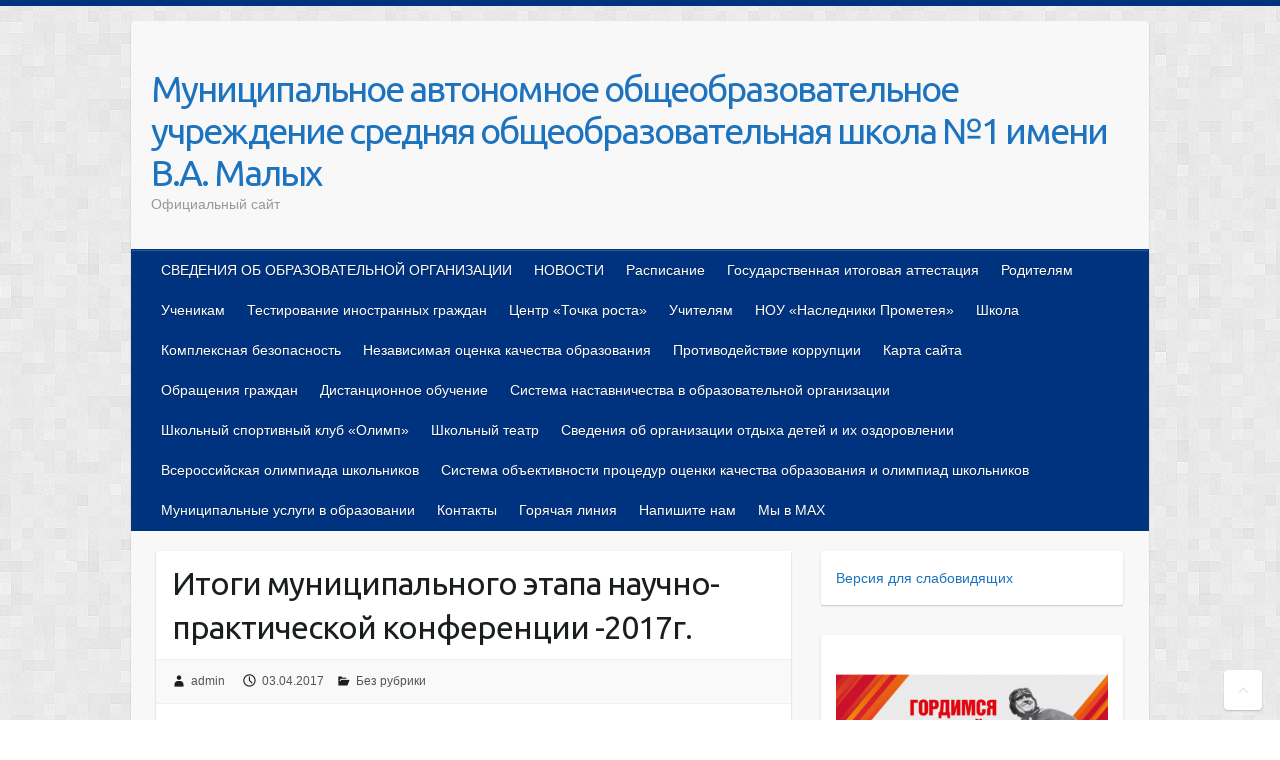

--- FILE ---
content_type: text/html; charset=UTF-8
request_url: http://schkola-1-turinsk.org.ru/%D0%B8%D1%82%D0%BE%D0%B3%D0%B8-%D0%BC%D1%83%D0%BD%D0%B8%D1%86%D0%B8%D0%BF%D0%B0%D0%BB%D1%8C%D0%BD%D0%BE%D0%B3%D0%BE-%D1%8D%D1%82%D0%B0%D0%BF%D0%B0-%D0%BD%D0%B0%D1%83%D1%87%D0%BD%D0%BE-%D0%BF%D1%80/
body_size: 93681
content:

<!DOCTYPE html>
<html lang="ru-RU">
<head>

		<link rel="profile" href="http://gmpg.org/xfn/11" />
	<link rel="pingback" href="http://schkola-1-turinsk.org.ru/xmlrpc.php" />
<title>Итоги муниципального этапа научно-практической конференции -2017г. &#8212; Муниципальное автономное общеобразовательное учреждение средняя общеобразовательная школа №1 имени В.А. Малых</title>
<meta name='robots' content='max-image-preview:large' />
	<style>img:is([sizes="auto" i], [sizes^="auto," i]) { contain-intrinsic-size: 3000px 1500px }</style>
	<link rel='dns-prefetch' href='//fonts.googleapis.com' />
<link rel="alternate" type="application/rss+xml" title="Муниципальное автономное общеобразовательное учреждение средняя общеобразовательная школа №1 имени В.А. Малых &raquo; Лента" href="http://schkola-1-turinsk.org.ru/feed/" />
<link rel="alternate" type="application/rss+xml" title="Муниципальное автономное общеобразовательное учреждение средняя общеобразовательная школа №1 имени В.А. Малых &raquo; Лента комментариев" href="http://schkola-1-turinsk.org.ru/comments/feed/" />
<meta charset="UTF-8" />
<meta name="viewport" content="width=device-width, initial-scale=1, maximum-scale=1">
<script type="text/javascript">
/* <![CDATA[ */
window._wpemojiSettings = {"baseUrl":"https:\/\/s.w.org\/images\/core\/emoji\/16.0.1\/72x72\/","ext":".png","svgUrl":"https:\/\/s.w.org\/images\/core\/emoji\/16.0.1\/svg\/","svgExt":".svg","source":{"concatemoji":"http:\/\/schkola-1-turinsk.org.ru\/wp-includes\/js\/wp-emoji-release.min.js?ver=6.8.3"}};
/*! This file is auto-generated */
!function(s,n){var o,i,e;function c(e){try{var t={supportTests:e,timestamp:(new Date).valueOf()};sessionStorage.setItem(o,JSON.stringify(t))}catch(e){}}function p(e,t,n){e.clearRect(0,0,e.canvas.width,e.canvas.height),e.fillText(t,0,0);var t=new Uint32Array(e.getImageData(0,0,e.canvas.width,e.canvas.height).data),a=(e.clearRect(0,0,e.canvas.width,e.canvas.height),e.fillText(n,0,0),new Uint32Array(e.getImageData(0,0,e.canvas.width,e.canvas.height).data));return t.every(function(e,t){return e===a[t]})}function u(e,t){e.clearRect(0,0,e.canvas.width,e.canvas.height),e.fillText(t,0,0);for(var n=e.getImageData(16,16,1,1),a=0;a<n.data.length;a++)if(0!==n.data[a])return!1;return!0}function f(e,t,n,a){switch(t){case"flag":return n(e,"\ud83c\udff3\ufe0f\u200d\u26a7\ufe0f","\ud83c\udff3\ufe0f\u200b\u26a7\ufe0f")?!1:!n(e,"\ud83c\udde8\ud83c\uddf6","\ud83c\udde8\u200b\ud83c\uddf6")&&!n(e,"\ud83c\udff4\udb40\udc67\udb40\udc62\udb40\udc65\udb40\udc6e\udb40\udc67\udb40\udc7f","\ud83c\udff4\u200b\udb40\udc67\u200b\udb40\udc62\u200b\udb40\udc65\u200b\udb40\udc6e\u200b\udb40\udc67\u200b\udb40\udc7f");case"emoji":return!a(e,"\ud83e\udedf")}return!1}function g(e,t,n,a){var r="undefined"!=typeof WorkerGlobalScope&&self instanceof WorkerGlobalScope?new OffscreenCanvas(300,150):s.createElement("canvas"),o=r.getContext("2d",{willReadFrequently:!0}),i=(o.textBaseline="top",o.font="600 32px Arial",{});return e.forEach(function(e){i[e]=t(o,e,n,a)}),i}function t(e){var t=s.createElement("script");t.src=e,t.defer=!0,s.head.appendChild(t)}"undefined"!=typeof Promise&&(o="wpEmojiSettingsSupports",i=["flag","emoji"],n.supports={everything:!0,everythingExceptFlag:!0},e=new Promise(function(e){s.addEventListener("DOMContentLoaded",e,{once:!0})}),new Promise(function(t){var n=function(){try{var e=JSON.parse(sessionStorage.getItem(o));if("object"==typeof e&&"number"==typeof e.timestamp&&(new Date).valueOf()<e.timestamp+604800&&"object"==typeof e.supportTests)return e.supportTests}catch(e){}return null}();if(!n){if("undefined"!=typeof Worker&&"undefined"!=typeof OffscreenCanvas&&"undefined"!=typeof URL&&URL.createObjectURL&&"undefined"!=typeof Blob)try{var e="postMessage("+g.toString()+"("+[JSON.stringify(i),f.toString(),p.toString(),u.toString()].join(",")+"));",a=new Blob([e],{type:"text/javascript"}),r=new Worker(URL.createObjectURL(a),{name:"wpTestEmojiSupports"});return void(r.onmessage=function(e){c(n=e.data),r.terminate(),t(n)})}catch(e){}c(n=g(i,f,p,u))}t(n)}).then(function(e){for(var t in e)n.supports[t]=e[t],n.supports.everything=n.supports.everything&&n.supports[t],"flag"!==t&&(n.supports.everythingExceptFlag=n.supports.everythingExceptFlag&&n.supports[t]);n.supports.everythingExceptFlag=n.supports.everythingExceptFlag&&!n.supports.flag,n.DOMReady=!1,n.readyCallback=function(){n.DOMReady=!0}}).then(function(){return e}).then(function(){var e;n.supports.everything||(n.readyCallback(),(e=n.source||{}).concatemoji?t(e.concatemoji):e.wpemoji&&e.twemoji&&(t(e.twemoji),t(e.wpemoji)))}))}((window,document),window._wpemojiSettings);
/* ]]> */
</script>
<style id='wp-emoji-styles-inline-css' type='text/css'>

	img.wp-smiley, img.emoji {
		display: inline !important;
		border: none !important;
		box-shadow: none !important;
		height: 1em !important;
		width: 1em !important;
		margin: 0 0.07em !important;
		vertical-align: -0.1em !important;
		background: none !important;
		padding: 0 !important;
	}
</style>
<link rel='stylesheet' id='wp-block-library-css' href='http://schkola-1-turinsk.org.ru/wp-includes/css/dist/block-library/style.min.css?ver=6.8.3' type='text/css' media='all' />
<style id='classic-theme-styles-inline-css' type='text/css'>
/*! This file is auto-generated */
.wp-block-button__link{color:#fff;background-color:#32373c;border-radius:9999px;box-shadow:none;text-decoration:none;padding:calc(.667em + 2px) calc(1.333em + 2px);font-size:1.125em}.wp-block-file__button{background:#32373c;color:#fff;text-decoration:none}
</style>
<style id='global-styles-inline-css' type='text/css'>
:root{--wp--preset--aspect-ratio--square: 1;--wp--preset--aspect-ratio--4-3: 4/3;--wp--preset--aspect-ratio--3-4: 3/4;--wp--preset--aspect-ratio--3-2: 3/2;--wp--preset--aspect-ratio--2-3: 2/3;--wp--preset--aspect-ratio--16-9: 16/9;--wp--preset--aspect-ratio--9-16: 9/16;--wp--preset--color--black: #000000;--wp--preset--color--cyan-bluish-gray: #abb8c3;--wp--preset--color--white: #ffffff;--wp--preset--color--pale-pink: #f78da7;--wp--preset--color--vivid-red: #cf2e2e;--wp--preset--color--luminous-vivid-orange: #ff6900;--wp--preset--color--luminous-vivid-amber: #fcb900;--wp--preset--color--light-green-cyan: #7bdcb5;--wp--preset--color--vivid-green-cyan: #00d084;--wp--preset--color--pale-cyan-blue: #8ed1fc;--wp--preset--color--vivid-cyan-blue: #0693e3;--wp--preset--color--vivid-purple: #9b51e0;--wp--preset--gradient--vivid-cyan-blue-to-vivid-purple: linear-gradient(135deg,rgba(6,147,227,1) 0%,rgb(155,81,224) 100%);--wp--preset--gradient--light-green-cyan-to-vivid-green-cyan: linear-gradient(135deg,rgb(122,220,180) 0%,rgb(0,208,130) 100%);--wp--preset--gradient--luminous-vivid-amber-to-luminous-vivid-orange: linear-gradient(135deg,rgba(252,185,0,1) 0%,rgba(255,105,0,1) 100%);--wp--preset--gradient--luminous-vivid-orange-to-vivid-red: linear-gradient(135deg,rgba(255,105,0,1) 0%,rgb(207,46,46) 100%);--wp--preset--gradient--very-light-gray-to-cyan-bluish-gray: linear-gradient(135deg,rgb(238,238,238) 0%,rgb(169,184,195) 100%);--wp--preset--gradient--cool-to-warm-spectrum: linear-gradient(135deg,rgb(74,234,220) 0%,rgb(151,120,209) 20%,rgb(207,42,186) 40%,rgb(238,44,130) 60%,rgb(251,105,98) 80%,rgb(254,248,76) 100%);--wp--preset--gradient--blush-light-purple: linear-gradient(135deg,rgb(255,206,236) 0%,rgb(152,150,240) 100%);--wp--preset--gradient--blush-bordeaux: linear-gradient(135deg,rgb(254,205,165) 0%,rgb(254,45,45) 50%,rgb(107,0,62) 100%);--wp--preset--gradient--luminous-dusk: linear-gradient(135deg,rgb(255,203,112) 0%,rgb(199,81,192) 50%,rgb(65,88,208) 100%);--wp--preset--gradient--pale-ocean: linear-gradient(135deg,rgb(255,245,203) 0%,rgb(182,227,212) 50%,rgb(51,167,181) 100%);--wp--preset--gradient--electric-grass: linear-gradient(135deg,rgb(202,248,128) 0%,rgb(113,206,126) 100%);--wp--preset--gradient--midnight: linear-gradient(135deg,rgb(2,3,129) 0%,rgb(40,116,252) 100%);--wp--preset--font-size--small: 13px;--wp--preset--font-size--medium: 20px;--wp--preset--font-size--large: 36px;--wp--preset--font-size--x-large: 42px;--wp--preset--spacing--20: 0.44rem;--wp--preset--spacing--30: 0.67rem;--wp--preset--spacing--40: 1rem;--wp--preset--spacing--50: 1.5rem;--wp--preset--spacing--60: 2.25rem;--wp--preset--spacing--70: 3.38rem;--wp--preset--spacing--80: 5.06rem;--wp--preset--shadow--natural: 6px 6px 9px rgba(0, 0, 0, 0.2);--wp--preset--shadow--deep: 12px 12px 50px rgba(0, 0, 0, 0.4);--wp--preset--shadow--sharp: 6px 6px 0px rgba(0, 0, 0, 0.2);--wp--preset--shadow--outlined: 6px 6px 0px -3px rgba(255, 255, 255, 1), 6px 6px rgba(0, 0, 0, 1);--wp--preset--shadow--crisp: 6px 6px 0px rgba(0, 0, 0, 1);}:where(.is-layout-flex){gap: 0.5em;}:where(.is-layout-grid){gap: 0.5em;}body .is-layout-flex{display: flex;}.is-layout-flex{flex-wrap: wrap;align-items: center;}.is-layout-flex > :is(*, div){margin: 0;}body .is-layout-grid{display: grid;}.is-layout-grid > :is(*, div){margin: 0;}:where(.wp-block-columns.is-layout-flex){gap: 2em;}:where(.wp-block-columns.is-layout-grid){gap: 2em;}:where(.wp-block-post-template.is-layout-flex){gap: 1.25em;}:where(.wp-block-post-template.is-layout-grid){gap: 1.25em;}.has-black-color{color: var(--wp--preset--color--black) !important;}.has-cyan-bluish-gray-color{color: var(--wp--preset--color--cyan-bluish-gray) !important;}.has-white-color{color: var(--wp--preset--color--white) !important;}.has-pale-pink-color{color: var(--wp--preset--color--pale-pink) !important;}.has-vivid-red-color{color: var(--wp--preset--color--vivid-red) !important;}.has-luminous-vivid-orange-color{color: var(--wp--preset--color--luminous-vivid-orange) !important;}.has-luminous-vivid-amber-color{color: var(--wp--preset--color--luminous-vivid-amber) !important;}.has-light-green-cyan-color{color: var(--wp--preset--color--light-green-cyan) !important;}.has-vivid-green-cyan-color{color: var(--wp--preset--color--vivid-green-cyan) !important;}.has-pale-cyan-blue-color{color: var(--wp--preset--color--pale-cyan-blue) !important;}.has-vivid-cyan-blue-color{color: var(--wp--preset--color--vivid-cyan-blue) !important;}.has-vivid-purple-color{color: var(--wp--preset--color--vivid-purple) !important;}.has-black-background-color{background-color: var(--wp--preset--color--black) !important;}.has-cyan-bluish-gray-background-color{background-color: var(--wp--preset--color--cyan-bluish-gray) !important;}.has-white-background-color{background-color: var(--wp--preset--color--white) !important;}.has-pale-pink-background-color{background-color: var(--wp--preset--color--pale-pink) !important;}.has-vivid-red-background-color{background-color: var(--wp--preset--color--vivid-red) !important;}.has-luminous-vivid-orange-background-color{background-color: var(--wp--preset--color--luminous-vivid-orange) !important;}.has-luminous-vivid-amber-background-color{background-color: var(--wp--preset--color--luminous-vivid-amber) !important;}.has-light-green-cyan-background-color{background-color: var(--wp--preset--color--light-green-cyan) !important;}.has-vivid-green-cyan-background-color{background-color: var(--wp--preset--color--vivid-green-cyan) !important;}.has-pale-cyan-blue-background-color{background-color: var(--wp--preset--color--pale-cyan-blue) !important;}.has-vivid-cyan-blue-background-color{background-color: var(--wp--preset--color--vivid-cyan-blue) !important;}.has-vivid-purple-background-color{background-color: var(--wp--preset--color--vivid-purple) !important;}.has-black-border-color{border-color: var(--wp--preset--color--black) !important;}.has-cyan-bluish-gray-border-color{border-color: var(--wp--preset--color--cyan-bluish-gray) !important;}.has-white-border-color{border-color: var(--wp--preset--color--white) !important;}.has-pale-pink-border-color{border-color: var(--wp--preset--color--pale-pink) !important;}.has-vivid-red-border-color{border-color: var(--wp--preset--color--vivid-red) !important;}.has-luminous-vivid-orange-border-color{border-color: var(--wp--preset--color--luminous-vivid-orange) !important;}.has-luminous-vivid-amber-border-color{border-color: var(--wp--preset--color--luminous-vivid-amber) !important;}.has-light-green-cyan-border-color{border-color: var(--wp--preset--color--light-green-cyan) !important;}.has-vivid-green-cyan-border-color{border-color: var(--wp--preset--color--vivid-green-cyan) !important;}.has-pale-cyan-blue-border-color{border-color: var(--wp--preset--color--pale-cyan-blue) !important;}.has-vivid-cyan-blue-border-color{border-color: var(--wp--preset--color--vivid-cyan-blue) !important;}.has-vivid-purple-border-color{border-color: var(--wp--preset--color--vivid-purple) !important;}.has-vivid-cyan-blue-to-vivid-purple-gradient-background{background: var(--wp--preset--gradient--vivid-cyan-blue-to-vivid-purple) !important;}.has-light-green-cyan-to-vivid-green-cyan-gradient-background{background: var(--wp--preset--gradient--light-green-cyan-to-vivid-green-cyan) !important;}.has-luminous-vivid-amber-to-luminous-vivid-orange-gradient-background{background: var(--wp--preset--gradient--luminous-vivid-amber-to-luminous-vivid-orange) !important;}.has-luminous-vivid-orange-to-vivid-red-gradient-background{background: var(--wp--preset--gradient--luminous-vivid-orange-to-vivid-red) !important;}.has-very-light-gray-to-cyan-bluish-gray-gradient-background{background: var(--wp--preset--gradient--very-light-gray-to-cyan-bluish-gray) !important;}.has-cool-to-warm-spectrum-gradient-background{background: var(--wp--preset--gradient--cool-to-warm-spectrum) !important;}.has-blush-light-purple-gradient-background{background: var(--wp--preset--gradient--blush-light-purple) !important;}.has-blush-bordeaux-gradient-background{background: var(--wp--preset--gradient--blush-bordeaux) !important;}.has-luminous-dusk-gradient-background{background: var(--wp--preset--gradient--luminous-dusk) !important;}.has-pale-ocean-gradient-background{background: var(--wp--preset--gradient--pale-ocean) !important;}.has-electric-grass-gradient-background{background: var(--wp--preset--gradient--electric-grass) !important;}.has-midnight-gradient-background{background: var(--wp--preset--gradient--midnight) !important;}.has-small-font-size{font-size: var(--wp--preset--font-size--small) !important;}.has-medium-font-size{font-size: var(--wp--preset--font-size--medium) !important;}.has-large-font-size{font-size: var(--wp--preset--font-size--large) !important;}.has-x-large-font-size{font-size: var(--wp--preset--font-size--x-large) !important;}
:where(.wp-block-post-template.is-layout-flex){gap: 1.25em;}:where(.wp-block-post-template.is-layout-grid){gap: 1.25em;}
:where(.wp-block-columns.is-layout-flex){gap: 2em;}:where(.wp-block-columns.is-layout-grid){gap: 2em;}
:root :where(.wp-block-pullquote){font-size: 1.5em;line-height: 1.6;}
</style>
<link rel='stylesheet' id='bbp-default-css' href='http://schkola-1-turinsk.org.ru/wp-content/plugins/bbpress/templates/default/css/bbpress.min.css?ver=2.6.14' type='text/css' media='all' />
<link rel='stylesheet' id='css-style-css' href='http://schkola-1-turinsk.org.ru/wp-content/plugins/comfortable-reading/css/custom.css?ver=6.8.3' type='text/css' media='all' />
<link rel='stylesheet' id='contact-form-7-css' href='http://schkola-1-turinsk.org.ru/wp-content/plugins/contact-form-7/includes/css/styles.css?ver=6.1.3' type='text/css' media='all' />
<link rel='stylesheet' id='wp-polls-css' href='http://schkola-1-turinsk.org.ru/wp-content/plugins/wp-polls/polls-css.css?ver=2.77.3' type='text/css' media='all' />
<style id='wp-polls-inline-css' type='text/css'>
.wp-polls .pollbar {
	margin: 1px;
	font-size: 6px;
	line-height: 8px;
	height: 8px;
	background-image: url('http://schkola-1-turinsk.org.ru/wp-content/plugins/wp-polls/images/default/pollbg.gif');
	border: 1px solid #c8c8c8;
}

</style>
<link rel='stylesheet' id='travelify_style-css' href='http://schkola-1-turinsk.org.ru/wp-content/themes/travelify/style.css?ver=6.8.3' type='text/css' media='all' />
<link rel='stylesheet' id='travelify_google_font_ubuntu-css' href='//fonts.googleapis.com/css?family=Ubuntu&#038;ver=6.8.3' type='text/css' media='all' />
<script type="text/javascript" src="http://schkola-1-turinsk.org.ru/wp-includes/js/jquery/jquery.min.js?ver=3.7.1" id="jquery-core-js"></script>
<script type="text/javascript" src="http://schkola-1-turinsk.org.ru/wp-includes/js/jquery/jquery-migrate.min.js?ver=3.4.1" id="jquery-migrate-js"></script>
<script type="text/javascript" id="likesScript-js-extra">
/* <![CDATA[ */
var like_this_ajax_object = {"ajax_url":"http:\/\/schkola-1-turinsk.org.ru\/wp-admin\/admin-ajax.php"};
/* ]]> */
</script>
<script type="text/javascript" src="http://schkola-1-turinsk.org.ru/wp-content/plugins/roses-like-this/likesScript.js?ver=6.8.3" id="likesScript-js"></script>
<script type="text/javascript" src="http://schkola-1-turinsk.org.ru/wp-content/themes/travelify/library/js/functions.min.js?ver=6.8.3" id="travelify_functions-js"></script>
<link rel="https://api.w.org/" href="http://schkola-1-turinsk.org.ru/wp-json/" /><link rel="alternate" title="JSON" type="application/json" href="http://schkola-1-turinsk.org.ru/wp-json/wp/v2/posts/3602" /><link rel="EditURI" type="application/rsd+xml" title="RSD" href="http://schkola-1-turinsk.org.ru/xmlrpc.php?rsd" />
<meta name="generator" content="WordPress 6.8.3" />
<link rel="canonical" href="http://schkola-1-turinsk.org.ru/%d0%b8%d1%82%d0%be%d0%b3%d0%b8-%d0%bc%d1%83%d0%bd%d0%b8%d1%86%d0%b8%d0%bf%d0%b0%d0%bb%d1%8c%d0%bd%d0%be%d0%b3%d0%be-%d1%8d%d1%82%d0%b0%d0%bf%d0%b0-%d0%bd%d0%b0%d1%83%d1%87%d0%bd%d0%be-%d0%bf%d1%80/" />
<link rel='shortlink' href='http://schkola-1-turinsk.org.ru/?p=3602' />
<link rel="alternate" title="oEmbed (JSON)" type="application/json+oembed" href="http://schkola-1-turinsk.org.ru/wp-json/oembed/1.0/embed?url=http%3A%2F%2Fschkola-1-turinsk.org.ru%2F%25d0%25b8%25d1%2582%25d0%25be%25d0%25b3%25d0%25b8-%25d0%25bc%25d1%2583%25d0%25bd%25d0%25b8%25d1%2586%25d0%25b8%25d0%25bf%25d0%25b0%25d0%25bb%25d1%258c%25d0%25bd%25d0%25be%25d0%25b3%25d0%25be-%25d1%258d%25d1%2582%25d0%25b0%25d0%25bf%25d0%25b0-%25d0%25bd%25d0%25b0%25d1%2583%25d1%2587%25d0%25bd%25d0%25be-%25d0%25bf%25d1%2580%2F" />
<link rel="alternate" title="oEmbed (XML)" type="text/xml+oembed" href="http://schkola-1-turinsk.org.ru/wp-json/oembed/1.0/embed?url=http%3A%2F%2Fschkola-1-turinsk.org.ru%2F%25d0%25b8%25d1%2582%25d0%25be%25d0%25b3%25d0%25b8-%25d0%25bc%25d1%2583%25d0%25bd%25d0%25b8%25d1%2586%25d0%25b8%25d0%25bf%25d0%25b0%25d0%25bb%25d1%258c%25d0%25bd%25d0%25be%25d0%25b3%25d0%25be-%25d1%258d%25d1%2582%25d0%25b0%25d0%25bf%25d0%25b0-%25d0%25bd%25d0%25b0%25d1%2583%25d1%2587%25d0%25bd%25d0%25be-%25d0%25bf%25d1%2580%2F&#038;format=xml" />
    <style type="text/css">
        a { color: #1e73be; }
        #site-title a { color: #1e73be; }
        #site-title a:hover, #site-title a:focus  { color: #1e73be; }
        .wrapper { background: #F8F8F8; }
        .social-icons ul li a { color: #d0d0d0; }
		#main-nav a,
		#main-nav a:hover,
		#main-nav a:focus,
		#main-nav ul li.current-menu-item a,
		#main-nav ul li.current_page_ancestor a,
		#main-nav ul li.current-menu-ancestor a,
		#main-nav ul li.current_page_item a,
		#main-nav ul li:hover > a,
		#main-nav ul li:focus-within > a { color: #fff; }
        .widget, article { background: #fff; }
        .entry-title, .entry-title a, .entry-title a:focus, h1, h2, h3, h4, h5, h6, .widget-title  { color: #1b1e1f; }
		a:focus,
		a:active,
		a:hover,
		.tags a:hover,
		.tags a:focus,
		.custom-gallery-title a,
		.widget-title a,
		#content ul a:hover,
		#content ul a:focus,
		#content ol a:hover,
		#content ol a:focus,
		.widget ul li a:hover,
		.widget ul li a:focus,
		.entry-title a:hover,
		.entry-title a:focus,
		.entry-meta a:hover,
		.entry-meta a:focus,
		#site-generator .copyright a:hover,
		#site-generator .copyright a:focus { color: #dd3333; }
        #main-nav { background: #00337f; border-color: #00337f; }
        #main-nav ul li ul, body { border-color: #00337f; }
		#main-nav a:hover,
		#main-nav a:focus,
		#main-nav ul li.current-menu-item a,
		#main-nav ul li.current_page_ancestor a,
		#main-nav ul li.current-menu-ancestor a,
		#main-nav ul li.current_page_item a,
		#main-nav ul li:hover > a,
		#main-nav ul li:focus-within > a,
		#main-nav li:hover > a,
		#main-nav li:focus-within > a,
		#main-nav ul ul :hover > a,
		#main-nav ul ul :focus-within > a,
		#main-nav a:focus { background: #ff0000; }
		#main-nav ul li ul li a:hover,
		#main-nav ul li ul li a:focus,
		#main-nav ul li ul li:hover > a,
		#main-nav ul li ul li:focus-within > a,
		#main-nav ul li.current-menu-item ul li a:hover
		#main-nav ul li.current-menu-item ul li a:focus { color: #ff0000; }
        .entry-content { color: #1D1D1D; }
		input[type="reset"],
		input[type="button"],
		input[type="submit"],
		.entry-meta-bar .readmore,
		#controllers a:hover,
		#controllers a.active,
		.pagination span,
		.pagination a:hover span,
		.pagination a:focus span,
		.wp-pagenavi .current,
		.wp-pagenavi a:hover,
		.wp-pagenavi a:focus {
            background: #1e73be;
            border-color: #1e73be !important;
        }
		::selection,
		.back-to-top:focus-within a { background: #1e73be; }
        blockquote { border-color: #1e73be; }
		#controllers a:hover,
		#controllers a.active { color: #1e73be; }
		input[type="reset"]:hover,
		input[type="reset"]:focus,
		input[type="button"]:hover,
		input[type="button"]:focus,
		input[type="submit"]:hover,
		input[type="submit"]:focus,
		input[type="reset"]:active,
		input[type="button"]:active,
		input[type="submit"]:active,
		.entry-meta-bar .readmore:hover,
		.entry-meta-bar .readmore:focus,
		.entry-meta-bar .readmore:active,
		ul.default-wp-page li a:hover,
		ul.default-wp-page li a:focus,
		ul.default-wp-page li a:active {
            background: #1e73be;
            border-color: #1e73be;
        }
    </style>
    <style type="text/css" id="custom-background-css">
body.custom-background { background-image: url("http://schkola-1-turinsk.org.ru/wp-content/themes/travelify/images/background.png"); background-position: left top; background-size: auto; background-repeat: repeat; background-attachment: scroll; }
</style>
	
</head>

<body class="wp-singular post-template-default single single-post postid-3602 single-format-standard custom-background wp-theme-travelify ">
	
<script type="text/javascript" id="bbp-swap-no-js-body-class">
	document.body.className = document.body.className.replace( 'bbp-no-js', 'bbp-js' );
</script>

		<a class="skip-link screen-reader-text" href="#content">Skip to content</a>

	<div class="wrapper">
				<header id="branding" >
				
	<div class="container clearfix">
		<div class="hgroup-wrap clearfix">
					<section class="hgroup-right">
											</section><!-- .hgroup-right -->
				<hgroup id="site-logo" class="clearfix">
												<h1 id="site-title">
								<a href="http://schkola-1-turinsk.org.ru/" title="Муниципальное автономное общеобразовательное учреждение средняя общеобразовательная школа №1 имени В.А. Малых" rel="home">
									Муниципальное автономное общеобразовательное учреждение средняя общеобразовательная школа №1 имени В.А. Малых								</a>
							</h1>
							<h2 id="site-description">Официальный сайт</h2>
						
				</hgroup><!-- #site-logo -->

		</div><!-- .hgroup-wrap -->
	</div><!-- .container -->
		<nav id="main-nav" class="clearfix">
					<div class="container clearfix"><ul class="root"><li id="menu-item-2742" class="menu-item menu-item-type-custom menu-item-object-custom menu-item-has-children menu-item-2742"><a href="http://schkola-1-turinsk.org.ru/?p=1051">СВЕДЕНИЯ ОБ ОБРАЗОВАТЕЛЬНОЙ ОРГАНИЗАЦИИ</a>
<ul class="sub-menu">
	<li id="menu-item-5025" class="menu-item menu-item-type-post_type menu-item-object-post menu-item-5025"><a href="http://schkola-1-turinsk.org.ru/%d0%bd%d0%b0%d1%88-%d0%b0%d0%b4%d1%80%d0%b5%d1%81/">Основные сведения</a></li>
	<li id="menu-item-5026" class="menu-item menu-item-type-post_type menu-item-object-post menu-item-5026"><a href="http://schkola-1-turinsk.org.ru/%d1%81%d1%82%d1%80%d1%83%d0%ba%d1%82%d1%83%d1%80%d0%b0-%d0%be%d0%b1%d1%80%d0%b0%d0%b7%d0%be%d0%b2%d0%b0%d1%82%d0%b5%d0%bb%d1%8c%d0%bd%d0%be%d0%b3%d0%be-%d1%83%d1%87%d1%80%d0%b5%d0%b6%d0%b4%d0%b5%d0%bd/">Структура и органы управления образовательной организацией</a></li>
	<li id="menu-item-12106" class="menu-item menu-item-type-post_type menu-item-object-post menu-item-12106"><a href="http://schkola-1-turinsk.org.ru/%d0%b4%d0%be%d0%ba%d1%83%d0%bc%d0%b5%d0%bd%d1%82%d1%8b-2014-2015/">Документы</a></li>
	<li id="menu-item-5028" class="menu-item menu-item-type-post_type menu-item-object-post menu-item-5028"><a href="http://schkola-1-turinsk.org.ru/%d0%be%d0%b1%d1%80%d0%b0%d0%b7%d0%be%d0%b2%d0%b0%d0%bd%d0%b8%d0%b5/">Образование</a></li>
	<li id="menu-item-5029" class="menu-item menu-item-type-post_type menu-item-object-post menu-item-5029"><a href="http://schkola-1-turinsk.org.ru/%d1%80%d1%83%d0%ba%d0%be%d0%b2%d0%be%d0%b4%d1%81%d1%82%d0%b2%d0%be-%d0%bf%d0%b5%d0%b4%d0%b0%d0%b3%d0%be%d0%b3%d0%b8%d1%87%d0%b5%d1%81%d0%ba%d0%b8%d0%b9-%d1%81%d0%be%d1%81%d1%82%d0%b0%d0%b2/">Руководство</a></li>
	<li id="menu-item-10385" class="menu-item menu-item-type-post_type menu-item-object-page menu-item-10385"><a href="http://schkola-1-turinsk.org.ru/%d0%bf%d0%b5%d0%b4%d0%b0%d0%b3%d0%be%d0%b3%d0%b8%d1%87%d0%b5%d1%81%d0%ba%d0%b8%d0%b9-%d1%81%d0%be%d1%81%d1%82%d0%b0%d0%b2/">Педагогический состав</a></li>
	<li id="menu-item-5027" class="menu-item menu-item-type-post_type menu-item-object-post menu-item-5027"><a href="http://schkola-1-turinsk.org.ru/%d0%bc%d0%b0%d1%82%d0%b5%d1%80%d0%b8%d0%b0%d0%bb%d1%8c%d0%bd%d0%be-%d1%82%d0%b5%d1%85%d0%bd%d0%b8%d1%87%d0%b5%d1%81%d0%ba%d0%be%d0%b5-%d0%be%d0%b1%d0%b5%d1%81%d0%bf%d0%b5%d1%87%d0%b5%d0%bd%d0%b8-2/">Материально-техническое обеспечение и оснащенность образовательного процесса. Доступная среда</a></li>
	<li id="menu-item-5030" class="menu-item menu-item-type-post_type menu-item-object-post menu-item-5030"><a href="http://schkola-1-turinsk.org.ru/%d1%81%d1%82%d0%b8%d0%bf%d0%b5%d0%bd%d0%b4%d0%b8%d0%b8-%d0%b8-%d0%b8%d0%bd%d1%8b%d0%b5-%d0%b2%d0%b8%d0%b4%d1%8b-%d0%bc%d0%b0%d1%82%d0%b5%d1%80%d0%b8%d0%b0%d0%bb%d1%8c%d0%bd%d0%be%d0%b9-%d0%bf%d0%be/">Стипендии и меры поддержки обучающихся</a></li>
	<li id="menu-item-5984" class="menu-item menu-item-type-post_type menu-item-object-page menu-item-5984"><a href="http://schkola-1-turinsk.org.ru/%d0%bc%d0%b5%d0%b6%d0%b4%d1%83%d0%bd%d0%b0%d1%80%d0%be%d0%b4%d0%bd%d0%be%d0%b5-%d1%81%d0%be%d1%82%d1%80%d1%83%d0%b4%d0%bd%d0%b8%d1%87%d0%b5%d1%81%d1%82%d0%b2%d0%be/">Международное сотрудничество</a></li>
	<li id="menu-item-3084" class="menu-item menu-item-type-post_type menu-item-object-page menu-item-3084"><a href="http://schkola-1-turinsk.org.ru/%d1%88%d0%ba%d0%be%d0%bb%d1%8c%d0%bd%d0%be%d0%b5-%d0%bf%d0%b8%d1%82%d0%b0%d0%bd%d0%b8%d0%b5/">Организация питания в образовательной организации</a></li>
	<li id="menu-item-7102" class="menu-item menu-item-type-post_type menu-item-object-page menu-item-7102"><a href="http://schkola-1-turinsk.org.ru/%d1%84%d0%b5%d0%b4%d0%b5%d1%80%d0%b0%d0%bb%d1%8c%d0%bd%d1%8b%d0%b5-%d0%b3%d0%be%d1%81%d1%83%d0%b4%d0%b0%d1%80%d1%81%d1%82%d0%b2%d0%b5%d0%bd%d0%bd%d1%8b%d0%b5-%d0%be%d0%b1%d1%80%d0%b0%d0%b7%d0%be%d0%b2/">Образовательные стандарты и требования</a></li>
	<li id="menu-item-5035" class="menu-item menu-item-type-post_type menu-item-object-page menu-item-5035"><a href="http://schkola-1-turinsk.org.ru/%d1%80%d0%be%d0%b4%d0%b8%d1%82%d0%b5%d0%bb%d1%8f%d0%bc/%d0%bf%d0%bb%d0%b0%d1%82%d0%bd%d1%8b%d0%b5-%d1%83%d1%81%d0%bb%d1%83%d0%b3%d0%b8/">Платные образовательные услуги</a></li>
	<li id="menu-item-6144" class="menu-item menu-item-type-post_type menu-item-object-page menu-item-6144"><a href="http://schkola-1-turinsk.org.ru/%d1%84%d0%b8%d0%bd%d0%b0%d0%bd%d1%81%d0%be%d0%b2%d0%be-%d1%85%d0%be%d0%b7%d1%8f%d0%b9%d1%81%d1%82%d0%b2%d0%b5%d0%bd%d0%bd%d0%b0%d1%8f-%d0%b4%d0%b5%d1%8f%d1%82%d0%b5%d0%bb%d1%8c%d0%bd%d0%be%d1%81%d1%82/">Финансово-хозяйственная деятельность</a></li>
	<li id="menu-item-5031" class="menu-item menu-item-type-post_type menu-item-object-post menu-item-5031"><a href="http://schkola-1-turinsk.org.ru/%d0%b2%d0%b0%d0%ba%d0%b0%d0%bd%d1%82%d0%bd%d1%8b%d0%b5-%d0%bc%d0%b5%d1%81%d1%82%d0%b0-%d0%b4%d0%bb%d1%8f-%d0%bf%d1%80%d0%b8%d1%91%d0%bc%d0%b0-%d0%bf%d0%b5%d1%80%d0%b5%d0%b2%d0%be%d0%b4%d0%b0/">Вакантные места для приёма (перевода) обучающихся</a></li>
</ul>
</li>
<li id="menu-item-547" class="menu-item menu-item-type-taxonomy menu-item-object-category menu-item-547"><a href="http://schkola-1-turinsk.org.ru/category/news/news-schkool/">НОВОСТИ</a></li>
<li id="menu-item-3121" class="menu-item menu-item-type-post_type menu-item-object-page menu-item-3121"><a href="http://schkola-1-turinsk.org.ru/%d1%83%d1%87%d0%b5%d0%bd%d0%b8%d0%ba%d0%b0%d0%bc/%d1%80%d0%b0%d1%81%d0%bf%d0%b8%d1%81%d0%b0%d0%bd%d0%b8%d0%b5/">Расписание</a></li>
<li id="menu-item-10926" class="menu-item menu-item-type-taxonomy menu-item-object-category menu-item-has-children menu-item-10926"><a href="http://schkola-1-turinsk.org.ru/category/%d0%b3%d0%be%d1%81%d1%83%d0%b4%d0%b0%d1%80%d1%81%d1%82%d0%b2%d0%b5%d0%bd%d0%bd%d0%b0%d1%8f-%d0%b8%d1%82%d0%be%d0%b3%d0%be%d0%b2%d0%b0%d1%8f-%d0%b0%d1%82%d1%82%d0%b5%d1%81%d1%82%d0%b0%d1%86%d0%b8%d1%8f/">Государственная итоговая аттестация</a>
<ul class="sub-menu">
	<li id="menu-item-4077" class="menu-item menu-item-type-post_type menu-item-object-page menu-item-4077"><a href="http://schkola-1-turinsk.org.ru/%d1%83%d1%87%d0%b5%d0%bd%d0%b8%d0%ba%d0%b0%d0%bc/%d0%b3%d0%be%d1%81%d1%83%d0%b4%d0%b0%d1%80%d1%81%d1%82%d0%b2%d0%b5%d0%bd%d0%bd%d0%b0%d1%8f-%d0%b8%d1%82%d0%be%d0%b3%d0%be%d0%b2%d0%b0%d1%8f-%d0%b0%d1%82%d1%82%d0%b5%d1%81%d1%82%d0%b0%d1%86%d0%b8%d1%8f/">Информация ЕГЭ, ОГЭ, ИС</a></li>
	<li id="menu-item-3133" class="menu-item menu-item-type-post_type menu-item-object-page menu-item-3133"><a href="http://schkola-1-turinsk.org.ru/%d1%83%d1%87%d0%b5%d0%bd%d0%b8%d0%ba%d0%b0%d0%bc/%d0%b3%d0%be%d1%81%d1%83%d0%b4%d0%b0%d1%80%d1%81%d1%82%d0%b2%d0%b5%d0%bd%d0%bd%d0%b0%d1%8f-%d0%b8%d1%82%d0%be%d0%b3%d0%be%d0%b2%d0%b0%d1%8f-%d0%b0%d1%82%d1%82%d0%b5%d1%81%d1%82%d0%b0%d1%86%d0%b8%d1%8f/%d0%b8%d0%bd%d1%84%d0%be%d1%80%d0%bc%d0%b0%d1%86%d0%b8%d1%8f-%d0%b3%d0%b8%d0%b0-%d0%b5%d0%b3%d1%8d-%d0%b4%d0%bb%d1%8f-%d0%b2%d1%8b%d0%bf%d1%83%d1%81%d0%ba%d0%bd%d0%b8%d0%ba%d0%be%d0%b2-%d0%bf%d1%80/">Информация ГИА, ЕГЭ для выпускников прошлых лет</a></li>
</ul>
</li>
<li id="menu-item-3073" class="menu-item menu-item-type-post_type menu-item-object-page menu-item-has-children menu-item-3073"><a href="http://schkola-1-turinsk.org.ru/%d1%80%d0%be%d0%b4%d0%b8%d1%82%d0%b5%d0%bb%d1%8f%d0%bc/">Родителям</a>
<ul class="sub-menu">
	<li id="menu-item-3756" class="menu-item menu-item-type-post_type menu-item-object-page menu-item-3756"><a href="http://schkola-1-turinsk.org.ru/%d1%80%d0%be%d0%b4%d0%b8%d1%82%d0%b5%d0%bb%d1%8f%d0%bc/%d0%b1%d0%b5%d0%b7%d0%be%d0%bf%d0%b0%d1%81%d0%bd%d1%8b%d0%b9-%d0%b4%d0%be%d1%81%d1%82%d1%83%d0%bf-%d0%ba-%d1%81%d0%b5%d1%82%d0%b8-%d0%b8%d0%bd%d1%82%d0%b5%d1%80%d0%bd%d0%b5%d1%82/">Безопасный доступ к сети «Интернет»</a></li>
	<li id="menu-item-7970" class="menu-item menu-item-type-post_type menu-item-object-page menu-item-7970"><a href="http://schkola-1-turinsk.org.ru/%d0%b1%d0%b5%d0%b7%d0%be%d0%bf%d0%b0%d1%81%d0%bd%d0%be%d1%81%d1%82%d1%8c/%d0%b1%d1%83%d0%bb%d0%bb%d0%b8%d0%bd%d0%b3/">Буллинг</a></li>
	<li id="menu-item-3075" class="menu-item menu-item-type-post_type menu-item-object-page menu-item-3075"><a href="http://schkola-1-turinsk.org.ru/%d1%80%d0%be%d0%b4%d0%b8%d1%82%d0%b5%d0%bb%d1%8f%d0%bc/%d1%88%d0%ba%d0%be%d0%bb%d0%b0-%d1%83%d1%81%d0%bf%d0%b5%d1%88%d0%bd%d0%be%d0%b3%d0%be-%d0%bf%d0%b5%d1%80%d0%b2%d0%be%d0%ba%d0%bb%d0%b0%d1%81%d1%81%d0%bd%d0%b8%d0%ba%d0%b0/">Школа будущего первоклассника</a></li>
	<li id="menu-item-3932" class="menu-item menu-item-type-post_type menu-item-object-page menu-item-3932"><a href="http://schkola-1-turinsk.org.ru/%d1%80%d0%be%d0%b4%d0%b8%d1%82%d0%b5%d0%bb%d1%8f%d0%bc/%d1%87%d1%82%d0%be-%d1%82%d0%b0%d0%ba%d0%be%d0%b5-%d0%b8%d0%bd%d1%84%d0%be%d1%80%d0%bc%d0%b0%d1%86%d0%b8%d0%be%d0%bd%d0%bd%d0%b0%d1%8f-%d0%b1%d0%b5%d0%b7%d0%be%d0%bf%d0%b0%d1%81%d0%bd%d0%be%d1%81/">Что такое информационная безопасность ребенка?</a></li>
	<li id="menu-item-3082" class="menu-item menu-item-type-post_type menu-item-object-page menu-item-3082"><a href="http://schkola-1-turinsk.org.ru/%d1%80%d0%be%d0%b4%d0%b8%d1%82%d0%b5%d0%bb%d1%8f%d0%bc/%d0%bf%d1%80%d0%b8%d0%b5%d0%bc-%d0%b2-1-%d0%ba%d0%bb%d0%b0%d1%81%d1%81/">Прием граждан в первый класс</a></li>
	<li id="menu-item-3083" class="menu-item menu-item-type-post_type menu-item-object-page menu-item-3083"><a href="http://schkola-1-turinsk.org.ru/%d1%80%d0%be%d0%b4%d0%b8%d1%82%d0%b5%d0%bb%d1%8f%d0%bc/%d0%bf%d0%bb%d0%b0%d1%82%d0%bd%d1%8b%d0%b5-%d1%83%d1%81%d0%bb%d1%83%d0%b3%d0%b8/">Платные образовательные услуги</a></li>
</ul>
</li>
<li id="menu-item-3116" class="menu-item menu-item-type-post_type menu-item-object-page menu-item-has-children menu-item-3116"><a href="http://schkola-1-turinsk.org.ru/%d1%83%d1%87%d0%b5%d0%bd%d0%b8%d0%ba%d0%b0%d0%bc/">Ученикам</a>
<ul class="sub-menu">
	<li id="menu-item-6444" class="menu-item menu-item-type-post_type menu-item-object-page menu-item-6444"><a href="http://schkola-1-turinsk.org.ru/%d0%b4%d0%b8%d1%81%d1%82%d0%b0%d0%bd%d1%86%d0%b8%d0%be%d0%bd%d0%bd%d0%be%d0%b5-%d0%be%d0%b1%d1%83%d1%87%d0%b5%d0%bd%d0%b8%d0%b5/%d0%bf%d0%be%d0%bb%d0%b5%d0%b7%d0%bd%d1%8b%d0%b5-%d1%80%d0%b5%d1%81%d1%83%d1%80%d1%81%d1%8b-%d0%b4%d0%bb%d1%8f-%d1%88%d0%ba%d0%be%d0%bb%d1%8c%d0%bd%d0%b8%d0%ba%d0%be%d0%b2/">Полезные ресурсы для школьников</a></li>
	<li id="menu-item-7969" class="menu-item menu-item-type-post_type menu-item-object-page menu-item-7969"><a href="http://schkola-1-turinsk.org.ru/%d0%b1%d0%b5%d0%b7%d0%be%d0%bf%d0%b0%d1%81%d0%bd%d0%be%d1%81%d1%82%d1%8c/%d0%be-%d0%b1%d1%83%d0%bb%d0%bb%d0%b8%d0%bd%d0%b3%d0%b5/">О буллинге</a></li>
</ul>
</li>
<li id="menu-item-11444" class="menu-item menu-item-type-post_type menu-item-object-page menu-item-11444"><a href="http://schkola-1-turinsk.org.ru/%d0%b8%d0%bd%d0%be%d1%81%d1%82%d1%80%d0%b0%d0%bd%d0%bd%d1%8b%d0%b5-%d0%b3%d1%80%d0%b0%d0%b6%d0%b4%d0%b0%d0%bd%d0%b5/">Тестирование иностранных граждан</a></li>
<li id="menu-item-6568" class="menu-item menu-item-type-post_type menu-item-object-page menu-item-has-children menu-item-6568"><a href="http://schkola-1-turinsk.org.ru/%d1%86%d0%b5%d0%bd%d1%82%d1%80-%d1%82%d0%be%d1%87%d0%ba%d0%b0-%d1%80%d0%be%d1%81%d1%82%d0%b0/">Центр «Точка роста»</a>
<ul class="sub-menu">
	<li id="menu-item-6885" class="menu-item menu-item-type-post_type menu-item-object-page menu-item-6885"><a href="http://schkola-1-turinsk.org.ru/%d1%86%d0%b5%d0%bd%d1%82%d1%80-%d1%82%d0%be%d1%87%d0%ba%d0%b0-%d1%80%d0%be%d1%81%d1%82%d0%b0/%d0%b4%d0%be%d0%ba%d1%83%d0%bc%d0%b5%d0%bd%d1%82%d1%8b/">Документы</a></li>
	<li id="menu-item-6594" class="menu-item menu-item-type-post_type menu-item-object-page menu-item-6594"><a href="http://schkola-1-turinsk.org.ru/%d0%be%d0%b1%d1%80%d0%b0%d0%b7%d0%be%d0%b2%d0%b0%d1%82%d0%b5%d0%bb%d1%8c%d0%bd%d1%8b%d0%b5-%d0%bf%d1%80%d0%be%d0%b3%d1%80%d0%b0%d0%bc%d0%bc%d1%8b-%d0%b8-%d1%80%d0%b5%d0%b6%d0%b8%d0%bc-%d0%b7%d0%b0/">Образовательные программы и режим занятий центра «Точка роста»</a></li>
	<li id="menu-item-6893" class="menu-item menu-item-type-post_type menu-item-object-page menu-item-6893"><a href="http://schkola-1-turinsk.org.ru/%d1%86%d0%b5%d0%bd%d1%82%d1%80-%d1%82%d0%be%d1%87%d0%ba%d0%b0-%d1%80%d0%be%d1%81%d1%82%d0%b0/%d0%bf%d0%b5%d0%b4%d0%b0%d0%b3%d0%be%d0%b3%d0%b8/">Педагоги</a></li>
	<li id="menu-item-6595" class="menu-item menu-item-type-post_type menu-item-object-page menu-item-6595"><a href="http://schkola-1-turinsk.org.ru/%d0%be%d1%81%d0%bd%d0%b0%d1%89%d0%b5%d0%bd%d0%b8%d0%b5-%d1%86%d0%b5%d0%bd%d1%82%d1%80%d0%b0-%d1%82%d0%be%d1%87%d0%ba%d0%b0-%d1%80%d0%be%d1%81%d1%82%d0%b0-%d1%81%d1%80%d0%b5%d0%b4%d1%81/">Оснащение центра «Точка роста» средствами обучения и воспитания</a></li>
	<li id="menu-item-7277" class="menu-item menu-item-type-post_type menu-item-object-page menu-item-7277"><a href="http://schkola-1-turinsk.org.ru/%d1%86%d0%b5%d0%bd%d1%82%d1%80-%d1%82%d0%be%d1%87%d0%ba%d0%b0-%d1%80%d0%be%d1%81%d1%82%d0%b0/%d0%bc%d0%b5%d1%80%d0%be%d0%bf%d1%80%d0%b8%d1%8f%d1%82%d0%b8%d1%8f-%d1%86%d0%b5%d0%bd%d1%82%d1%80%d0%b0-%d1%82%d0%be%d1%87%d0%ba%d0%b0-%d1%80%d0%be%d1%81%d1%82%d0%b0/">Мероприятия центра «Точка роста»</a></li>
	<li id="menu-item-6892" class="menu-item menu-item-type-post_type menu-item-object-page menu-item-6892"><a href="http://schkola-1-turinsk.org.ru/%d1%86%d0%b5%d0%bd%d1%82%d1%80-%d1%82%d0%be%d1%87%d0%ba%d0%b0-%d1%80%d0%be%d1%81%d1%82%d0%b0/%d0%be%d0%b1%d1%80%d0%b0%d1%82%d0%bd%d0%b0%d1%8f-%d1%81%d0%b2%d1%8f%d0%b7%d1%8c-%d0%ba%d0%be%d0%bd%d1%82%d0%b0%d0%ba%d1%82%d1%8b/">Обратная связь «контакты»</a></li>
	<li id="menu-item-6593" class="menu-item menu-item-type-post_type menu-item-object-page menu-item-6593"><a href="http://schkola-1-turinsk.org.ru/%d0%b3%d0%be%d1%82%d0%be%d0%b2%d0%bd%d0%be%d1%81%d1%82%d1%8c-%d1%86%d0%b5%d0%bd%d1%82%d1%80%d0%b0-%d1%82%d0%be%d1%87%d0%ba%d0%b0-%d1%80%d0%be%d1%81%d1%82%d0%b0-%d0%ba-%d0%be%d1%82%d0%ba/">Готовность центра «Точка роста»  к открытию</a></li>
</ul>
</li>
<li id="menu-item-3136" class="menu-item menu-item-type-post_type menu-item-object-page menu-item-3136"><a href="http://schkola-1-turinsk.org.ru/%d1%83%d1%87%d0%b8%d1%82%d0%b5%d0%bb%d1%8f%d0%bc/">Учителям</a></li>
<li id="menu-item-8525" class="menu-item menu-item-type-post_type menu-item-object-page menu-item-8525"><a href="http://schkola-1-turinsk.org.ru/%d0%bd%d0%be%d1%83-%d0%bd%d0%b0%d1%81%d0%bb%d0%b5%d0%b4%d0%bd%d0%b8%d0%ba%d0%b8-%d0%bf%d1%80%d0%be%d0%bc%d0%b5%d1%82%d0%b5%d1%8f/">НОУ &#171;Наследники Прометея&#187;</a></li>
<li id="menu-item-3534" class="menu-item menu-item-type-post_type menu-item-object-page menu-item-has-children menu-item-3534"><a href="http://schkola-1-turinsk.org.ru/%d0%be-%d1%88%d0%ba%d0%be%d0%bb%d0%b5/">Школа</a>
<ul class="sub-menu">
	<li id="menu-item-3535" class="menu-item menu-item-type-post_type menu-item-object-page menu-item-3535"><a href="http://schkola-1-turinsk.org.ru/%d0%be-%d1%88%d0%ba%d0%be%d0%bb%d0%b5/100-%d0%bb%d0%b5%d1%82%d0%b8%d1%8e-%d1%88%d0%ba%d0%be%d0%bb%d1%8b-%d0%bf%d0%be%d1%81%d0%b2%d1%8f%d1%89%d0%b0%d0%b5%d1%82%d1%81%d1%8f/">100 — летию школы посвящается…</a></li>
	<li id="menu-item-3610" class="menu-item menu-item-type-post_type menu-item-object-page menu-item-has-children menu-item-3610"><a href="http://schkola-1-turinsk.org.ru/%d0%b8%d0%bd%d0%bd%d0%be%d0%b2%d0%b0%d1%86%d0%b8%d0%be%d0%bd%d0%bd%d0%b0%d1%8f-%d0%b4%d0%b5%d1%8f%d1%82%d0%b5%d0%bb%d1%8c%d0%bd%d0%be%d1%81%d1%82%d1%8c/">Инновационная деятельность</a>
	<ul class="sub-menu">
		<li id="menu-item-5158" class="menu-item menu-item-type-post_type menu-item-object-page menu-item-5158"><a href="http://schkola-1-turinsk.org.ru/%d0%be%d0%b1%d0%bb%d0%b0%d1%81%d1%82%d0%bd%d0%be%d0%b9-%d0%bf%d1%80%d0%be%d0%b5%d0%ba%d1%82-%d0%bf%d0%b5%d0%b4%d0%b0%d0%b3%d0%be%d0%b3%d0%b8%d1%87%d0%b5%d1%81%d0%ba%d0%b8%d0%b9-%d0%ba%d0%bb/">Областной проект «Педагогический класс»</a></li>
		<li id="menu-item-5377" class="menu-item menu-item-type-post_type menu-item-object-page menu-item-5377"><a href="http://schkola-1-turinsk.org.ru/%d1%81%d0%be%d0%b7%d0%b4%d0%b0%d0%bd%d0%b8%d0%b5-%d0%b5%d0%b4%d0%b8%d0%bd%d0%be%d0%b9-%d1%81%d0%b8%d1%81%d1%82%d0%b5%d0%bc%d1%8b-%d1%81%d0%be%d0%b2%d0%b5%d1%80%d1%88%d0%b5%d0%bd%d1%81%d1%82/">«Создание единой системы совершенствования условий формирования профессиональных качеств средствами сетевого взаимодействия (УрГЭУ, УрГПУ) участников образовательного процесса»</a></li>
	</ul>
</li>
	<li id="menu-item-4276" class="menu-item menu-item-type-post_type menu-item-object-page menu-item-4276"><a href="http://schkola-1-turinsk.org.ru/%d1%88%d0%ba%d0%be%d0%bb%d1%8c%d0%bd%d0%b0%d1%8f-%d1%81%d0%bb%d1%83%d0%b6%d0%b1%d0%b0-%d0%bc%d0%b5%d0%b4%d0%b8%d0%b0%d1%86%d0%b8%d0%b8/">Школьная служба медиации</a></li>
	<li id="menu-item-4522" class="menu-item menu-item-type-post_type menu-item-object-page menu-item-4522"><a href="http://schkola-1-turinsk.org.ru/%d0%be-%d1%88%d0%ba%d0%be%d0%bb%d0%b5/%d0%bc%d0%b5%d0%b4%d0%b5%d1%86%d0%b8%d0%bd%d1%81%d0%ba%d0%b8-%d0%ba%d0%b0%d0%b1%d0%b8%d0%bd%d0%b5%d1%82/">Медицинский кабинет</a></li>
</ul>
</li>
<li id="menu-item-3904" class="menu-item menu-item-type-post_type menu-item-object-page menu-item-has-children menu-item-3904"><a href="http://schkola-1-turinsk.org.ru/%d0%b1%d0%b5%d0%b7%d0%be%d0%bf%d0%b0%d1%81%d0%bd%d0%be%d1%81%d1%82%d1%8c/">Комплексная безопасность</a>
<ul class="sub-menu">
	<li id="menu-item-9944" class="menu-item menu-item-type-post_type menu-item-object-page menu-item-9944"><a href="http://schkola-1-turinsk.org.ru/%d0%b1%d0%b5%d0%b7%d0%be%d0%bf%d0%b0%d1%81%d0%bd%d0%be%d1%81%d1%82%d1%8c/%d0%bf%d1%80%d0%be%d1%84%d0%b8%d0%bb%d0%b0%d0%ba%d1%82%d0%b8%d0%ba%d0%b0-%d0%b0%d1%81%d0%be%d1%86%d0%b8%d0%b0%d0%bb%d1%8c%d0%bd%d1%8b%d1%85-%d1%8f%d0%b2%d0%bb%d0%b5%d0%bd%d0%b8%d0%b9-%d0%b4/">«Профилактика асоциальных явлений, деструктивного поведения среди несовершеннолетних»</a></li>
	<li id="menu-item-3905" class="menu-item menu-item-type-post_type menu-item-object-page menu-item-3905"><a href="http://schkola-1-turinsk.org.ru/%d0%b1%d0%b5%d0%b7%d0%be%d0%bf%d0%b0%d1%81%d0%bd%d0%be%d1%81%d1%82%d1%8c/%d0%b4%d0%be%d1%80%d0%be%d0%b6%d0%bd%d0%b0%d1%8f-%d0%b1%d0%b5%d0%b7%d0%be%d0%bf%d0%b0%d1%81%d0%bd%d0%be%d1%81%d1%82%d1%8c/">Дорожная безопасность</a></li>
	<li id="menu-item-5111" class="menu-item menu-item-type-post_type menu-item-object-page menu-item-5111"><a href="http://schkola-1-turinsk.org.ru/%d0%b0%d0%bd%d1%82%d0%b8%d1%82%d0%b5%d1%80%d1%80%d0%be%d1%80%d0%b8%d1%81%d1%82%d0%b8%d1%87%d0%b5%d1%81%d0%ba%d0%b0%d1%8f-%d0%b1%d0%b5%d0%b7%d0%be%d0%bf%d0%b0%d1%81%d0%bd%d0%be%d1%81%d1%82%d1%8c/">Антитеррористическая безопасность</a></li>
	<li id="menu-item-11306" class="menu-item menu-item-type-custom menu-item-object-custom menu-item-11306"><a href="https://навыки.будьвдвижении.рф/nodrugs">Антинаркотическая безопасность</a></li>
	<li id="menu-item-3906" class="menu-item menu-item-type-post_type menu-item-object-page menu-item-has-children menu-item-3906"><a href="http://schkola-1-turinsk.org.ru/%d0%b1%d0%b5%d0%b7%d0%be%d0%bf%d0%b0%d1%81%d0%bd%d0%be%d1%81%d1%82%d1%8c/%d0%b8%d0%bd%d1%84%d0%be%d1%80%d0%bc%d0%b0%d1%86%d0%b8%d0%be%d0%bd%d0%bd%d0%b0%d1%8f-%d0%b1%d0%b5%d0%b7%d0%be%d0%bf%d0%b0%d1%81%d0%bd%d0%be%d1%81%d1%82%d1%8c/">Информационная безопасность</a>
	<ul class="sub-menu">
		<li id="menu-item-4416" class="menu-item menu-item-type-post_type menu-item-object-page menu-item-4416"><a href="http://schkola-1-turinsk.org.ru/%d0%b1%d0%b5%d0%b7%d0%be%d0%bf%d0%b0%d1%81%d0%bd%d0%be%d1%81%d1%82%d1%8c/%d0%b8%d0%bd%d1%84%d0%be%d1%80%d0%bc%d0%b0%d1%86%d0%b8%d0%be%d0%bd%d0%bd%d0%b0%d1%8f-%d0%b1%d0%b5%d0%b7%d0%be%d0%bf%d0%b0%d1%81%d0%bd%d0%be%d1%81%d1%82%d1%8c/%d0%bb%d0%be%d0%ba%d0%b0%d0%bb%d1%8c%d0%bd%d1%8b%d0%b5-%d0%b0%d0%ba%d1%82%d1%8b/">ЛОКАЛЬНЫЕ АКТЫ</a></li>
		<li id="menu-item-4415" class="menu-item menu-item-type-post_type menu-item-object-page menu-item-4415"><a href="http://schkola-1-turinsk.org.ru/%d0%b1%d0%b5%d0%b7%d0%be%d0%bf%d0%b0%d1%81%d0%bd%d0%be%d1%81%d1%82%d1%8c/%d0%b8%d0%bd%d1%84%d0%be%d1%80%d0%bc%d0%b0%d1%86%d0%b8%d0%be%d0%bd%d0%bd%d0%b0%d1%8f-%d0%b1%d0%b5%d0%b7%d0%be%d0%bf%d0%b0%d1%81%d0%bd%d0%be%d1%81%d1%82%d1%8c/%d0%bd%d0%be%d1%80%d0%bc%d0%b0%d1%82%d0%b8%d0%b2%d0%bd%d0%be%d0%b5-%d1%80%d0%b5%d0%b3%d1%83%d0%bb%d0%b8%d1%80%d0%be%d0%b2%d0%b0%d0%bd%d0%b8%d0%b5/">НОРМАТИВНОЕ РЕГУЛИРОВАНИЕ</a></li>
		<li id="menu-item-4429" class="menu-item menu-item-type-post_type menu-item-object-page menu-item-4429"><a href="http://schkola-1-turinsk.org.ru/%d0%b1%d0%b5%d0%b7%d0%be%d0%bf%d0%b0%d1%81%d0%bd%d0%be%d1%81%d1%82%d1%8c/%d0%b8%d0%bd%d1%84%d0%be%d1%80%d0%bc%d0%b0%d1%86%d0%b8%d0%be%d0%bd%d0%bd%d0%b0%d1%8f-%d0%b1%d0%b5%d0%b7%d0%be%d0%bf%d0%b0%d1%81%d0%bd%d0%be%d1%81%d1%82%d1%8c/%d0%bf%d0%b5%d0%b4%d0%b0%d0%b3%d0%be%d0%b3%d0%b0%d0%bc/">ПЕДАГОГАМ</a></li>
		<li id="menu-item-4428" class="menu-item menu-item-type-post_type menu-item-object-page menu-item-4428"><a href="http://schkola-1-turinsk.org.ru/%d0%b1%d0%b5%d0%b7%d0%be%d0%bf%d0%b0%d1%81%d0%bd%d0%be%d1%81%d1%82%d1%8c/%d0%b8%d0%bd%d1%84%d0%be%d1%80%d0%bc%d0%b0%d1%86%d0%b8%d0%be%d0%bd%d0%bd%d0%b0%d1%8f-%d0%b1%d0%b5%d0%b7%d0%be%d0%bf%d0%b0%d1%81%d0%bd%d0%be%d1%81%d1%82%d1%8c/%d1%83%d1%87%d0%b5%d0%bd%d0%b8%d0%ba%d0%b0%d0%bc/">УЧЕНИКАМ</a></li>
		<li id="menu-item-4427" class="menu-item menu-item-type-post_type menu-item-object-page menu-item-4427"><a href="http://schkola-1-turinsk.org.ru/%d0%b1%d0%b5%d0%b7%d0%be%d0%bf%d0%b0%d1%81%d0%bd%d0%be%d1%81%d1%82%d1%8c/%d0%b8%d0%bd%d1%84%d0%be%d1%80%d0%bc%d0%b0%d1%86%d0%b8%d0%be%d0%bd%d0%bd%d0%b0%d1%8f-%d0%b1%d0%b5%d0%b7%d0%be%d0%bf%d0%b0%d1%81%d0%bd%d0%be%d1%81%d1%82%d1%8c/%d1%80%d0%be%d0%b4%d0%b8%d1%82%d0%b5%d0%bb%d1%8f%d0%bc/">РОДИТЕЛЯМ</a></li>
		<li id="menu-item-4426" class="menu-item menu-item-type-post_type menu-item-object-page menu-item-4426"><a href="http://schkola-1-turinsk.org.ru/%d0%b1%d0%b5%d0%b7%d0%be%d0%bf%d0%b0%d1%81%d0%bd%d0%be%d1%81%d1%82%d1%8c/%d0%b8%d0%bd%d1%84%d0%be%d1%80%d0%bc%d0%b0%d1%86%d0%b8%d0%be%d0%bd%d0%bd%d0%b0%d1%8f-%d0%b1%d0%b5%d0%b7%d0%be%d0%bf%d0%b0%d1%81%d0%bd%d0%be%d1%81%d1%82%d1%8c/%d0%b4%d0%b5%d1%82%d1%81%d0%ba%d0%b8%d0%b5-%d0%b1%d0%b5%d0%b7%d0%be%d0%bf%d0%b0%d1%81%d0%bd%d1%8b%d0%b5-%d1%81%d0%b0%d0%b9%d1%82%d1%8b/">Детские безопасные сайты</a></li>
	</ul>
</li>
	<li id="menu-item-7894" class="menu-item menu-item-type-post_type menu-item-object-page menu-item-7894"><a href="http://schkola-1-turinsk.org.ru/%d0%bf%d0%b5%d1%80%d0%b5%d0%b2%d0%be%d0%b7%d0%ba%d0%b0-%d0%b4%d0%b5%d1%82%d0%b5%d0%b9/">Перевозка детей</a></li>
	<li id="menu-item-5118" class="menu-item menu-item-type-post_type menu-item-object-page menu-item-5118"><a href="http://schkola-1-turinsk.org.ru/%d0%b7%d0%bd%d0%b0%d1%82%d1%8c-%d1%87%d1%82%d0%be%d0%b1%d1%8b-%d0%b6%d0%b8%d1%82%d1%8c/">Знать чтобы жить</a></li>
</ul>
</li>
<li id="menu-item-4146" class="menu-item menu-item-type-post_type menu-item-object-page menu-item-has-children menu-item-4146"><a href="http://schkola-1-turinsk.org.ru/%d0%bd%d0%be%d0%ba%d0%be/">Независимая оценка качества образования</a>
<ul class="sub-menu">
	<li id="menu-item-4385" class="menu-item menu-item-type-post_type menu-item-object-page menu-item-4385"><a href="http://schkola-1-turinsk.org.ru/%d0%bd%d0%be%d0%ba%d0%be/%d0%bd%d0%b5%d0%b7%d0%b0%d0%b2%d0%b8%d1%81%d0%b8%d0%bc%d0%b0%d1%8f-%d0%be%d1%86%d0%b5%d0%bd%d0%ba%d0%b0-%d0%ba%d0%b0%d1%87%d0%b5%d1%81%d1%82%d0%b2%d0%b0-%d0%be%d0%b1%d1%80%d0%b0%d0%b7%d0%be%d0%b2/">Оценка деятельности образовательных организаций</a></li>
</ul>
</li>
<li id="menu-item-3769" class="menu-item menu-item-type-post_type menu-item-object-page menu-item-has-children menu-item-3769"><a href="http://schkola-1-turinsk.org.ru/%d0%bf%d1%80%d0%be%d1%82%d0%b8%d0%b2%d0%be%d0%b4%d0%b5%d0%b9%d1%81%d1%82%d0%b2%d0%b8%d0%b5-%d0%ba%d0%be%d1%80%d1%80%d1%83%d0%bf%d1%86%d0%b8%d0%b8/">Противодействие коррупции</a>
<ul class="sub-menu">
	<li id="menu-item-5271" class="menu-item menu-item-type-post_type menu-item-object-page menu-item-5271"><a href="http://schkola-1-turinsk.org.ru/%d0%bf%d1%83%d1%81%d1%82%d0%b0%d1%8f/">Антикоррупционное просвещение</a></li>
</ul>
</li>
<li id="menu-item-3149" class="menu-item menu-item-type-post_type menu-item-object-page menu-item-3149"><a href="http://schkola-1-turinsk.org.ru/%d1%83%d1%87%d0%b8%d1%82%d0%b5%d0%bb%d1%8f%d0%bc/%d0%ba%d0%b0%d1%80%d1%82%d0%b0-%d1%81%d0%b0%d0%b9%d1%82%d0%b0/">Карта сайта</a></li>
<li id="menu-item-5218" class="menu-item menu-item-type-post_type menu-item-object-page menu-item-has-children menu-item-5218"><a href="http://schkola-1-turinsk.org.ru/%d0%be%d0%b1%d1%80%d0%b0%d1%89%d0%b5%d0%bd%d0%b8%d0%b5-%d0%b3%d1%80%d0%b0%d0%b6%d0%b4%d0%b0%d0%bd/">Обращения граждан</a>
<ul class="sub-menu">
	<li id="menu-item-5225" class="menu-item menu-item-type-post_type menu-item-object-page menu-item-5225"><a href="http://schkola-1-turinsk.org.ru/%d1%87%d1%82%d0%be-%d0%bd%d0%b5%d0%be%d0%b1%d1%85%d0%be%d0%b4%d0%b8%d0%bc%d0%be-%d0%b7%d0%bd%d0%b0%d1%82%d1%8c-%d0%bf%d1%80%d0%b8-%d0%bd%d0%b0%d0%bf%d1%80%d0%b0%d0%b2%d0%bb%d0%b5%d0%bd%d0%b8%d0%b8/">Что необходимо знать при направлении обращения</a></li>
	<li id="menu-item-5178" class="menu-item menu-item-type-post_type menu-item-object-page menu-item-5178"><a href="http://schkola-1-turinsk.org.ru/%d1%87%d0%b0%d1%81%d1%82%d0%be-%d0%b7%d0%b0%d0%b4%d0%b0%d0%b2%d0%b0%d0%b5%d0%bc%d1%8b%d0%b5-%d0%b2%d0%be%d0%bf%d1%80%d0%be%d1%81%d1%8b/">Часто задаваемые вопросы</a></li>
	<li id="menu-item-5231" class="menu-item menu-item-type-post_type menu-item-object-page menu-item-5231"><a href="http://schkola-1-turinsk.org.ru/5228-2/">Направить обращение</a></li>
	<li id="menu-item-4285" class="menu-item menu-item-type-post_type menu-item-object-page menu-item-4285"><a href="http://schkola-1-turinsk.org.ru/%d0%ba%d0%be%d0%bd%d1%82%d0%b0%d0%ba%d1%82%d1%8b/%d1%81%d0%b2%d0%b5%d0%b4%d0%b5%d0%bd%d0%b8%d1%8f-%d0%be-%d1%85%d0%be%d0%b4%d0%b5-%d1%80%d0%b0%d1%81%d1%81%d0%bc%d0%be%d1%82%d1%80%d0%b5%d0%bd%d0%b8%d1%8f-%d0%be%d0%b1%d1%80%d0%b0%d1%89%d0%b5%d0%bd/">Сведения о ходе рассмотрения обращения граждан</a></li>
</ul>
</li>
<li id="menu-item-5925" class="menu-item menu-item-type-post_type menu-item-object-page menu-item-has-children menu-item-5925"><a href="http://schkola-1-turinsk.org.ru/%d0%b4%d0%b8%d1%81%d1%82%d0%b0%d0%bd%d1%86%d0%b8%d0%be%d0%bd%d0%bd%d0%be%d0%b5-%d0%be%d0%b1%d1%83%d1%87%d0%b5%d0%bd%d0%b8%d0%b5/">Дистанционное обучение</a>
<ul class="sub-menu">
	<li id="menu-item-5926" class="menu-item menu-item-type-post_type menu-item-object-page menu-item-5926"><a href="http://schkola-1-turinsk.org.ru/%d0%b4%d0%b8%d1%81%d1%82%d0%b0%d0%bd%d1%86%d0%b8%d0%be%d0%bd%d0%bd%d0%be%d0%b5-%d0%be%d0%b1%d1%83%d1%87%d0%b5%d0%bd%d0%b8%d0%b5/%d0%b3%d0%be%d1%80%d1%8f%d1%87%d0%b0%d1%8f-%d0%bb%d0%b8%d0%bd%d0%b8%d1%8f-%d0%bf%d0%be-%d0%b2%d0%be%d0%bf%d1%80%d0%be%d1%81%d0%b0%d0%bc-%d0%be%d1%80%d0%b3%d0%b0%d0%bd%d0%b8%d0%b7%d0%b0%d1%86%d0%b8/">Горячая линия по вопросам организации дистанционного обучения</a></li>
	<li id="menu-item-6443" class="menu-item menu-item-type-post_type menu-item-object-page menu-item-6443"><a href="http://schkola-1-turinsk.org.ru/%d0%b4%d0%b8%d1%81%d1%82%d0%b0%d0%bd%d1%86%d0%b8%d0%be%d0%bd%d0%bd%d0%be%d0%b5-%d0%be%d0%b1%d1%83%d1%87%d0%b5%d0%bd%d0%b8%d0%b5/%d0%bf%d0%be%d0%bb%d0%b5%d0%b7%d0%bd%d1%8b%d0%b5-%d1%80%d0%b5%d1%81%d1%83%d1%80%d1%81%d1%8b-%d0%b4%d0%bb%d1%8f-%d1%88%d0%ba%d0%be%d0%bb%d1%8c%d0%bd%d0%b8%d0%ba%d0%be%d0%b2/">Полезные ресурсы для школьников</a></li>
</ul>
</li>
<li id="menu-item-7813" class="menu-item menu-item-type-post_type menu-item-object-page menu-item-7813"><a href="http://schkola-1-turinsk.org.ru/%d1%81%d0%b8%d1%81%d1%82%d0%b5%d0%bc%d0%b0-%d0%bd%d0%b0%d1%81%d1%82%d0%b0%d0%b2%d0%bd%d0%b8%d1%87%d0%b5%d1%81%d1%82%d0%b2%d0%b0-%d0%b2-%d0%be%d0%b1%d1%80%d0%b0%d0%b7%d0%be%d0%b2%d0%b0%d1%82%d0%b5/">Система наставничества в образовательной организации</a></li>
<li id="menu-item-5784" class="menu-item menu-item-type-post_type menu-item-object-page menu-item-5784"><a href="http://schkola-1-turinsk.org.ru/%d1%88%d0%ba%d0%be%d0%bb%d1%8c%d0%bd%d1%8b%d0%b9-%d1%81%d0%bf%d0%be%d1%80%d1%82%d0%b8%d0%b2%d0%bd%d1%8b%d0%b9-%d0%ba%d0%bb%d1%83%d0%b1-%d0%be%d0%bb%d0%b8%d0%bc%d0%bf/">Школьный спортивный клуб «Олимп»</a></li>
<li id="menu-item-8945" class="menu-item menu-item-type-post_type menu-item-object-page menu-item-8945"><a href="http://schkola-1-turinsk.org.ru/%d1%88%d0%ba%d0%be%d0%bb%d1%8c%d0%bd%d1%8b%d0%b9-%d1%82%d0%b5%d0%b0%d1%82%d1%80/">Школьный театр</a></li>
<li id="menu-item-12006" class="menu-item menu-item-type-post_type menu-item-object-page menu-item-has-children menu-item-12006"><a href="http://schkola-1-turinsk.org.ru/%d0%be%d1%82%d0%b4%d1%8b%d1%85-%d0%b8-%d0%be%d0%b7%d0%b4%d0%be%d1%80%d0%be%d0%b2%d0%bb%d0%b5%d0%bd%d0%b8%d0%b5/">Сведения об организации отдыха детей и их оздоровлении</a>
<ul class="sub-menu">
	<li id="menu-item-12018" class="menu-item menu-item-type-post_type menu-item-object-page menu-item-has-children menu-item-12018"><a href="http://schkola-1-turinsk.org.ru/%d0%be%d0%b1%d1%89%d0%b8%d0%b5-%d0%bf%d0%be%d0%bb%d0%be%d0%b6%d0%b5%d0%bd%d0%b8%d1%8f-%d0%b8-%d0%b4%d0%be%d0%ba%d1%83%d0%bc%d0%b5%d0%bd%d1%82%d0%b0%d1%86%d0%b8%d1%8f/">Об организации отдыха детей и их оздоровления</a>
	<ul class="sub-menu">
		<li id="menu-item-12078" class="menu-item menu-item-type-post_type menu-item-object-page menu-item-12078"><a href="http://schkola-1-turinsk.org.ru/%d0%be%d1%81%d0%bd%d0%be%d0%b2%d0%bd%d1%8b%d0%b5-%d1%81%d0%b2%d0%b5%d0%b4%d0%b5%d0%bd%d0%b8%d1%8f/">Основные сведения</a></li>
		<li id="menu-item-12084" class="menu-item menu-item-type-post_type menu-item-object-page menu-item-12084"><a href="http://schkola-1-turinsk.org.ru/%d0%b4%d0%be%d0%ba%d1%83%d0%bc%d0%b5%d0%bd%d1%82%d1%8b/">Документы</a></li>
		<li id="menu-item-12082" class="menu-item menu-item-type-post_type menu-item-object-page menu-item-12082"><a href="http://schkola-1-turinsk.org.ru/%d1%80%d1%83%d0%ba%d0%be%d0%b2%d0%be%d0%b4%d1%81%d1%82%d0%b2%d0%be/">Руководство</a></li>
		<li id="menu-item-12480" class="menu-item menu-item-type-post_type menu-item-object-page menu-item-12480"><a href="http://schkola-1-turinsk.org.ru/%d0%bf%d0%b5%d0%b4%d0%b0%d0%b3%d0%be%d0%b3%d0%b8%d1%87%d0%b5%d1%81%d0%ba%d0%b8%d0%b9-%d0%b8-%d0%b2%d0%be%d0%b6%d0%b0%d1%82%d1%81%d0%ba%d0%b8%d0%b9-%d1%81%d0%be%d1%81%d1%82%d0%b0%d0%b2/">Педагогический и вожатский состав</a></li>
		<li id="menu-item-12080" class="menu-item menu-item-type-post_type menu-item-object-page menu-item-12080"><a href="http://schkola-1-turinsk.org.ru/%d0%ba%d0%be%d0%bd%d1%82%d0%b0%d0%ba%d1%82%d1%8b-2/">Контакты</a></li>
	</ul>
</li>
	<li id="menu-item-12053" class="menu-item menu-item-type-post_type menu-item-object-page menu-item-12053"><a href="http://schkola-1-turinsk.org.ru/%d0%b4%d0%b5%d1%8f%d1%82%d0%b5%d0%bb%d1%8c%d0%bd%d0%be%d1%81%d1%82%d1%8c/">Деятельность</a></li>
	<li id="menu-item-12064" class="menu-item menu-item-type-post_type menu-item-object-page menu-item-12064"><a href="http://schkola-1-turinsk.org.ru/%d1%83%d1%81%d0%bb%d1%83%d0%b3%d0%b8-%d0%b2-%d1%82%d0%be%d0%bc-%d1%87%d0%b8%d1%81%d0%bb%d0%b5-%d0%bf%d0%bb%d0%b0%d1%82%d0%bd%d1%8b%d0%b5/">Услуги, в том числе платные</a></li>
	<li id="menu-item-12065" class="menu-item menu-item-type-post_type menu-item-object-page menu-item-12065"><a href="http://schkola-1-turinsk.org.ru/%d0%bc%d0%b0%d1%82%d0%b5%d1%80%d0%b8%d0%b0%d0%bb%d1%8c%d0%bd%d0%be-%d1%82%d0%b5%d1%85%d0%bd%d0%b8%d1%87%d0%b5%d1%81%d0%ba%d0%be%d0%b5-%d0%be%d0%b1%d0%b5%d1%81%d0%bf%d0%b5%d1%87%d0%b5%d0%bd%d0%b8%d0%b5/">Материально-техническое обеспечение и оснащенность</a></li>
	<li id="menu-item-12066" class="menu-item menu-item-type-post_type menu-item-object-page menu-item-12066"><a href="http://schkola-1-turinsk.org.ru/%d0%b4%d0%be%d1%81%d1%82%d1%83%d0%bf%d0%bd%d0%b0%d1%8f-%d1%81%d1%80%d0%b5%d0%b4%d0%b0/">Доступная среда</a></li>
</ul>
</li>
<li id="menu-item-5314" class="menu-item menu-item-type-post_type menu-item-object-page menu-item-5314"><a href="http://schkola-1-turinsk.org.ru/5310-2/">Всероссийская олимпиада школьников</a></li>
<li id="menu-item-6486" class="menu-item menu-item-type-post_type menu-item-object-page menu-item-6486"><a href="http://schkola-1-turinsk.org.ru/c%d0%b8%d1%81%d1%82%d0%b5%d0%bc%d0%b0-%d0%be%d0%b1%d1%8a%d0%b5%d0%ba%d1%82%d0%b8%d0%b2%d0%bd%d0%be%d1%81%d1%82%d0%b8-%d0%bf%d1%80%d0%be%d1%86%d0%b5%d0%b4%d1%83%d1%80-%d0%be%d1%86%d0%b5%d0%bd%d0%ba/">Cистема объективности процедур оценки качества образования и олимпиад школьников</a></li>
<li id="menu-item-8823" class="menu-item menu-item-type-custom menu-item-object-custom menu-item-8823"><a href="https://turinsk-uo.ru/elektronnye-uslugi/">Муниципальные услуги в образовании</a></li>
<li id="menu-item-4254" class="menu-item menu-item-type-post_type menu-item-object-page menu-item-privacy-policy menu-item-4254"><a rel="privacy-policy" href="http://schkola-1-turinsk.org.ru/%d0%ba%d0%be%d0%bd%d1%82%d0%b0%d0%ba%d1%82%d1%8b/">Контакты</a></li>
<li id="menu-item-7411" class="menu-item menu-item-type-post_type menu-item-object-page menu-item-7411"><a href="http://schkola-1-turinsk.org.ru/%d0%b3%d0%be%d1%80%d1%8f%d1%87%d0%b0%d1%8f-%d0%bb%d0%b8%d0%bd%d0%b8%d1%8f-2/">Горячая линия</a></li>
<li id="menu-item-12280" class="menu-item menu-item-type-custom menu-item-object-custom menu-item-12280"><a href="https://pos.gosuslugi.ru/form/?opaId=293215&#038;utm_source=vk&#038;utm_medium=65&#038;utm_campaign=1026602268505">Напишите нам</a></li>
<li id="menu-item-12476" class="menu-item menu-item-type-custom menu-item-object-custom menu-item-12476"><a href="https://max.ru/id6656004218_gos">Мы в МАХ</a></li>
</ul></div><!-- .container -->
					</nav><!-- #main-nav -->				</header>
		
				<div id="main" class="container clearfix">

<div id="container">
	

<div id="primary" class="no-margin-left">
   <div id="content">	<section id="post-3602" class="post-3602 post type-post status-publish format-standard hentry category-1">
		<article>

			
			<header class="entry-header">
    			<h2 class="entry-title">
    				Итоги муниципального этапа научно-практической конференции -2017г.    			</h2><!-- .entry-title -->
  		</header>

  		
  		
  			<div class="entry-meta-bar clearfix">
    			<div class="entry-meta">
	    				<span class="byline"> <span class="author vcard"><a class="url fn n" href="http://schkola-1-turinsk.org.ru/author/admin/">admin</a></span></span><span class="posted-on"><a href="http://schkola-1-turinsk.org.ru/%d0%b8%d1%82%d0%be%d0%b3%d0%b8-%d0%bc%d1%83%d0%bd%d0%b8%d1%86%d0%b8%d0%bf%d0%b0%d0%bb%d1%8c%d0%bd%d0%be%d0%b3%d0%be-%d1%8d%d1%82%d0%b0%d0%bf%d0%b0-%d0%bd%d0%b0%d1%83%d1%87%d0%bd%d0%be-%d0%bf%d1%80/" rel="bookmark"><time class="entry-date published updated" datetime="2017-04-03T01:25:44-05:00">03.04.2017</time></a></span>	    					             		<span class="category"><a href="http://schkola-1-turinsk.org.ru/category/%d0%91%d0%b5%d0%b7-%d1%80%d1%83%d0%b1%d1%80%d0%b8%d0%ba%d0%b8/" rel="category tag">Без рубрики</a></span>
	             		    				    			</div><!-- .entry-meta -->
    		</div>

				
				
  			<div class="entry-content clearfix">
    			<p>&nbsp; &nbsp; &nbsp; &nbsp; &nbsp; &nbsp;&nbsp;4 марта состоялся муниципальный этап научно-практической конференции. От нашей школы приняли участие&nbsp;&nbsp; 8 проектов обучающихся&nbsp; 7-11 классов. По итогам защиты муниципального этапа научно-практической конференции&nbsp; 6 проектов заняли призовые места : 2 проекта обучающихся 7а класса&nbsp; Тимкиной Валерии и Яковлевой Софьи были отмечены дипломами I степени- руководитель Павлова В.Ф., 4 проекта – дипломами II степени-это групповой&nbsp; проект&nbsp; 6а и 9а класса и Мячина А. и Ивановой К.- руководитель Царегородцева М.С, групповой проект 8б класса « Лингвистическое краеведение или история Туринского края в заданиях по русскому языку»- руководитель Парахина Т.П., проекты&nbsp; обучающихся 8 б класса Чащиной В. и Захаровой Э .- руководитель Тетюцкая А.Р. и проект «Роль критики в понимании произведений русской литературы 18-19 веков&#187; обучающейся 10а класса Малюковой Л.- руководитель Давыдова И.Ф.</p>
<p>&nbsp;</p>
<p>31 марта состоялась защита&nbsp;&nbsp; творческих&nbsp; и исследовательских проектов 5-6 классов .По итогам защиты исследовательских проектов «Первые шаги в науку» среди учащихся 5-6 классов 1 проект&nbsp; стал победителем: это проект&nbsp; Мячина А.(6а класс)«Православие и монашество в Туринске: от истоков<strong> до </strong>наших дней» (6а класс) &#8212; руководитель Царегородцева М.С. 2 творческих проекта заняли призовые места : это проект Чащиной В.(8б) « Сорок камешков здоровья»- 1 место и проект Захаровой Э .(8б)-« Театральная кукла в контексте современной культуры» занял 2 призовое место.</p>
<p>На участие в &nbsp;заочном &nbsp;туре &nbsp;&nbsp;областной&nbsp;&nbsp; научно-практической конференции&nbsp; отправлены 2 проекта-&nbsp; « Школьная любовь» Тимкиной&nbsp; В. и&nbsp; проект « А нам денежки нужны?» Яковлевой С. учащихся 7а класса&nbsp; ( руководитель Павлова В.Ф.)</p>
  			</div>

  						<ul class="default-wp-page clearfix">
				<li class="previous"><a href="http://schkola-1-turinsk.org.ru/%d1%87%d0%b5%d0%bc%d0%bf%d0%b8%d0%be%d0%bd%d0%b0%d1%82-%d1%81%d0%b2%d0%b5%d1%80%d0%b4%d0%bb%d0%be%d0%b2%d1%81%d0%ba%d0%be%d0%b9-%d0%be%d0%b1%d0%bb%d0%b0%d1%81%d1%82%d0%b8-%d0%bf%d0%be-%d0%b3%d0%b8/" rel="prev"><span class="meta-nav">&larr;</span> Чемпионат Свердловской области по гиревому спорту</a></li>
				<li class="next"><a href="http://schkola-1-turinsk.org.ru/%d0%ba%d0%b0%d0%bd%d0%b8%d0%ba%d1%83%d0%bb%d1%8b-%d0%b2-%d1%82%d1%8e%d0%bc%d0%b5%d0%bd%d0%b8/" rel="next">Каникулы в Тюмени <span class="meta-nav">&rarr;</span></a></li>
			</ul>
		
<div id="comments" class="comments-area">

	
	
	
</div><!-- #comments .comments-area -->
		</article>
	</section>
</div><!-- #content --></div><!-- #primary -->


<div id="secondary">
	

<aside id="wp_cr_plugin-2" class="widget widget_wp_cr_plugin"><div id="cr_widget"><a href="#" id="cr_version_link">Версия для слабовидящих</a></div></aside><aside id="text-91" class="widget widget_text">			<div class="textwidget"><p><a href="https://may9.ru/"><br />
<img decoding="async" src="http://schkola-1-turinsk.org.ru/wp-content/uploads/2025/02/гордимся-победой-b50-400x201-1.png" /><br />
</a></p>
</div>
		</aside><aside id="text-92" class="widget widget_text">			<div class="textwidget"><p><a href="https://midural.ru/news/101067/"><br />
<img decoding="async" src="http://schkola-1-turinsk.org.ru/wp-content/uploads/2025/02/Свердловская-область-80-победа-oblozhka-22-1-400x160-1.png" /><br />
</a></p>
</div>
		</aside><aside id="block-3" class="widget widget_block"><script src='https://pos.gosuslugi.ru/bin/script.min.js'></script> 
<style>
#js-show-iframe-wrapper{position:relative;display:flex;align-items:center;justify-content:center;width:100%;min-width:293px;max-width:100%;background:linear-gradient(138.4deg,#38bafe 26.49%,#2d73bc 79.45%);color:#fff;cursor:pointer}#js-show-iframe-wrapper .pos-banner-fluid *{box-sizing:border-box}#js-show-iframe-wrapper .pos-banner-fluid .pos-banner-btn_2{display:block;width:240px;min-height:56px;font-size:18px;line-height:24px;cursor:pointer;background:#0d4cd3;color:#fff;border:none;border-radius:8px;outline:0}#js-show-iframe-wrapper .pos-banner-fluid .pos-banner-btn_2:hover{background:#1d5deb}#js-show-iframe-wrapper .pos-banner-fluid .pos-banner-btn_2:focus{background:#2a63ad}#js-show-iframe-wrapper .pos-banner-fluid .pos-banner-btn_2:active{background:#2a63ad}@-webkit-keyframes fadeInFromNone{0%{display:none;opacity:0}1%{display:block;opacity:0}100%{display:block;opacity:1}}@keyframes fadeInFromNone{0%{display:none;opacity:0}1%{display:block;opacity:0}100%{display:block;opacity:1}}@font-face{font-family:LatoWebLight;src:url(https://pos.gosuslugi.ru/bin/fonts/Lato/fonts/Lato-Light.woff2) format("woff2"),url(https://pos.gosuslugi.ru/bin/fonts/Lato/fonts/Lato-Light.woff) format("woff"),url(https://pos.gosuslugi.ru/bin/fonts/Lato/fonts/Lato-Light.ttf) format("truetype");font-style:normal;font-weight:400}@font-face{font-family:LatoWeb;src:url(https://pos.gosuslugi.ru/bin/fonts/Lato/fonts/Lato-Regular.woff2) format("woff2"),url(https://pos.gosuslugi.ru/bin/fonts/Lato/fonts/Lato-Regular.woff) format("woff"),url(https://pos.gosuslugi.ru/bin/fonts/Lato/fonts/Lato-Regular.ttf) format("truetype");font-style:normal;font-weight:400}@font-face{font-family:LatoWebBold;src:url(https://pos.gosuslugi.ru/bin/fonts/Lato/fonts/Lato-Bold.woff2) format("woff2"),url(https://pos.gosuslugi.ru/bin/fonts/Lato/fonts/Lato-Bold.woff) format("woff"),url(https://pos.gosuslugi.ru/bin/fonts/Lato/fonts/Lato-Bold.ttf) format("truetype");font-style:normal;font-weight:400}@font-face{font-family:RobotoWebLight;src:url(https://pos.gosuslugi.ru/bin/fonts/Roboto/Roboto-Light.woff2) format("woff2"),url(https://pos.gosuslugi.ru/bin/fonts/Roboto/Roboto-Light.woff) format("woff"),url(https://pos.gosuslugi.ru/bin/fonts/Roboto/Roboto-Light.ttf) format("truetype");font-style:normal;font-weight:400}@font-face{font-family:RobotoWebRegular;src:url(https://pos.gosuslugi.ru/bin/fonts/Roboto/Roboto-Regular.woff2) format("woff2"),url(https://pos.gosuslugi.ru/bin/fonts/Roboto/Roboto-Regular.woff) format("woff"),url(https://pos.gosuslugi.ru/bin/fonts/Roboto/Roboto-Regular.ttf) format("truetype");font-style:normal;font-weight:400}@font-face{font-family:RobotoWebBold;src:url(https://pos.gosuslugi.ru/bin/fonts/Roboto/Roboto-Bold.woff2) format("woff2"),url(https://pos.gosuslugi.ru/bin/fonts/Roboto/Roboto-Bold.woff) format("woff"),url(https://pos.gosuslugi.ru/bin/fonts/Roboto/Roboto-Bold.ttf) format("truetype");font-style:normal;font-weight:400}@font-face{font-family:ScadaWebRegular;src:url(https://pos.gosuslugi.ru/bin/fonts/Scada/Scada-Regular.woff2) format("woff2"),url(https://pos.gosuslugi.ru/bin/fonts/Scada/Scada-Regular.woff) format("woff"),url(https://pos.gosuslugi.ru/bin/fonts/Scada/Scada-Regular.ttf) format("truetype");font-style:normal;font-weight:400}@font-face{font-family:ScadaWebBold;src:url(https://pos.gosuslugi.ru/bin/fonts/Scada/Scada-Bold.woff2) format("woff2"),url(https://pos.gosuslugi.ru/bin/fonts/Scada/Scada-Bold.woff) format("woff"),url(https://pos.gosuslugi.ru/bin/fonts/Scada/Scada-Bold.ttf) format("truetype");font-style:normal;font-weight:400}@font-face{font-family:Geometria;src:url(https://pos.gosuslugi.ru/bin/fonts/Geometria/Geometria.eot);src:url(https://pos.gosuslugi.ru/bin/fonts/Geometria/Geometria.eot?#iefix) format("embedded-opentype"),url(https://pos.gosuslugi.ru/bin/fonts/Geometria/Geometria.woff) format("woff"),url(https://pos.gosuslugi.ru/bin/fonts/Geometria/Geometria.ttf) format("truetype");font-weight:400;font-style:normal}@font-face{font-family:Geometria-ExtraBold;src:url(https://pos.gosuslugi.ru/bin/fonts/Geometria/Geometria-ExtraBold.eot);src:url(https://pos.gosuslugi.ru/bin/fonts/Geometria/Geometria-ExtraBold.eot?#iefix) format("embedded-opentype"),url(https://pos.gosuslugi.ru/bin/fonts/Geometria/Geometria-ExtraBold.woff) format("woff"),url(https://pos.gosuslugi.ru/bin/fonts/Geometria/Geometria-ExtraBold.ttf) format("truetype");font-weight:800;font-style:normal}
</style>

<style>
#js-show-iframe-wrapper{background:var(--pos-banner-fluid-22__background)}#js-show-iframe-wrapper .pos-banner-fluid .pos-banner-btn_2{width:100%;min-height:52px;background:#fff;color:#0b1f33;font-size:16px;font-family:LatoWeb,sans-serif;font-weight:400;padding:0;line-height:1.2}#js-show-iframe-wrapper .pos-banner-fluid .pos-banner-btn_2:active,#js-show-iframe-wrapper .pos-banner-fluid .pos-banner-btn_2:focus,#js-show-iframe-wrapper .pos-banner-fluid .pos-banner-btn_2:hover{background:#e4ecfd}#js-show-iframe-wrapper .bf-22{position:relative;display:grid;grid-template-columns:var(--pos-banner-fluid-22__grid-template-columns);grid-template-rows:var(--pos-banner-fluid-22__grid-template-rows);width:100%;max-width:var(--pos-banner-fluid-22__max-width);box-sizing:border-box;grid-auto-flow:row dense}#js-show-iframe-wrapper .bf-22__decor{background:var(--pos-banner-fluid-22__bg-url) var(--pos-banner-fluid-22__bg-url-position) no-repeat;background-size:cover;background-color:#f8efec;position:relative}#js-show-iframe-wrapper .bf-22__content{display:flex;flex-direction:column;padding:var(--pos-banner-fluid-22__content-padding);grid-row:var(--pos-banner-fluid-22__content-grid-row);justify-content:center}#js-show-iframe-wrapper .bf-22__text{margin:var(--pos-banner-fluid-22__text-margin);font-size:var(--pos-banner-fluid-22__text-font-size);line-height:1.4;font-family:LatoWeb,sans-serif;font-weight:700;color:#fff}#js-show-iframe-wrapper .bf-22__bottom-wrap{display:flex;flex-direction:row;align-items:center}#js-show-iframe-wrapper .bf-22__logo-wrap{position:absolute;top:var(--pos-banner-fluid-22__logo-wrap-top);left:var(--pos-banner-fluid-22__logo-wrap-right);padding:var(--pos-banner-fluid-22__logo-wrap-padding);background:#fff;border-radius:0 0 8px 0}#js-show-iframe-wrapper .bf-22__logo{width:var(--pos-banner-fluid-22__logo-width);margin-left:1px}#js-show-iframe-wrapper .bf-22__slogan{font-family:LatoWeb,sans-serif;font-weight:700;font-size:var(--pos-banner-fluid-22__slogan-font-size);line-height:1.2;color:#005ca9}#js-show-iframe-wrapper .bf-22__btn-wrap{width:100%;max-width:var(--pos-banner-fluid-22__button-wrap-max-width)}
</style >
<div id='js-show-iframe-wrapper'>
  <div class='pos-banner-fluid bf-22'>

    <div class='bf-22__decor'>
      <div class='bf-22__logo-wrap'>
        <img
          class='bf-22__logo'
          src='https://pos.gosuslugi.ru/bin/banner-fluid/gosuslugi-logo-blue.svg'
          alt='Госуслуги'
        />
        <div class='bf-22__slogan'>Решаем вместе</div >
      </div >
    </div >
    <div class='bf-22__content'>
      <div class='bf-22__text'>
        Есть предложения по организации учебного процесса или знаете, как сделать школу лучше?
      </div >

      <div class='bf-22__bottom-wrap'>
        <div class='bf-22__btn-wrap'>
          <!-- pos-banner-btn_2 не удалять; другие классы не добавлять -->
          <button
            class='pos-banner-btn_2'
            type='button'
          >Написать о проблеме
          </button >
        </div >
      </div>
    </div >

  </div >
</div >
<script>

(function(){
  "use strict";function ownKeys(e,t){var n=Object.keys(e);if(Object.getOwnPropertySymbols){var o=Object.getOwnPropertySymbols(e);if(t)o=o.filter(function(t){return Object.getOwnPropertyDescriptor(e,t).enumerable});n.push.apply(n,o)}return n}function _objectSpread(e){for(var t=1;t<arguments.length;t++){var n=null!=arguments[t]?arguments[t]:{};if(t%2)ownKeys(Object(n),true).forEach(function(t){_defineProperty(e,t,n[t])});else if(Object.getOwnPropertyDescriptors)Object.defineProperties(e,Object.getOwnPropertyDescriptors(n));else ownKeys(Object(n)).forEach(function(t){Object.defineProperty(e,t,Object.getOwnPropertyDescriptor(n,t))})}return e}function _defineProperty(e,t,n){if(t in e)Object.defineProperty(e,t,{value:n,enumerable:true,configurable:true,writable:true});else e[t]=n;return e}var POS_PREFIX_22="--pos-banner-fluid-22__",posOptionsInitialBanner22={background:"linear-gradient(#2d73bc 26.49%,#38bafe 79.45%)","grid-template-columns":"100%","grid-template-rows":"262px auto","max-width":"100%","text-font-size":"20px","text-margin":"0 0 24px 0","button-wrap-max-width":"100%","bg-url":"url('https://pos.gosuslugi.ru/bin/banner-fluid/18/banner-fluid-bg-18-2.svg')","bg-url-position":"right bottom","content-padding":"26px 24px 24px","content-grid-row":"0","logo-wrap-padding":"16px 12px 12px","logo-width":"65px","logo-wrap-top":"0","logo-wrap-left":"0","slogan-font-size":"12px"},setStyles=function(e,t){var n=arguments.length>2&&void 0!==arguments[2]?arguments[2]:POS_PREFIX_22;Object.keys(e).forEach(function(o){t.style.setProperty(n+o,e[o])})},removeStyles=function(e,t){var n=arguments.length>2&&void 0!==arguments[2]?arguments[2]:POS_PREFIX_22;Object.keys(e).forEach(function(e){t.style.removeProperty(n+e)})};function changePosBannerOnResize(){var e=document.documentElement,t=_objectSpread({},posOptionsInitialBanner22),n=document.getElementById("js-show-iframe-wrapper"),o=n?n.offsetWidth:document.body.offsetWidth;if(o>340)t["button-wrap-max-width"]="209px";if(o>482)t["content-padding"]="24px",t["text-font-size"]="24px";if(o>568)t["grid-template-columns"]="1fr 292px",t["grid-template-rows"]="100%",t["content-grid-row"]="1",t["content-padding"]="32px 24px",t["bg-url-position"]="calc(100% + 35px) bottom";if(o>610)t["bg-url-position"]="calc(100% + 12px) bottom";if(o>726)t["bg-url-position"]="right bottom";if(o>783)t["grid-template-columns"]="1fr 390px";if(o>820)t["grid-template-columns"]="1fr 420px",t["bg-url-position"]="right bottom";if(o>1098)t["bg-url"]="url('https://pos.gosuslugi.ru/bin/banner-fluid/18/banner-fluid-bg-18-3.svg')",t["bg-url-position"]="calc(100% + 55px) bottom",t["grid-template-columns"]="1fr 557px",t["text-font-size"]="32px",t["content-padding"]="32px 32px 32px 50px",t["logo-width"]="78px",t["slogan-font-size"]="15px",t["logo-wrap-padding"]="20px 16px 16px";if(o>1422)t["max-width"]="1422px",t["grid-template-columns"]="1fr 720px",t["content-padding"]="32px 48px 32px 160px",t.background="linear-gradient(90deg, #2d73bc 5.49%,#38bafe 59.45%, #f8efec 60%)";setStyles(t,e)}changePosBannerOnResize(),window.addEventListener("resize",changePosBannerOnResize),window.onunload=function(){var e=document.documentElement,t=_objectSpread({},posOptionsInitialBanner22);window.removeEventListener("resize",changePosBannerOnResize),removeStyles(t,e)};
})()
</script>
 <script>Widget("https://pos.gosuslugi.ru/form", 293215)</script></aside><aside id="text-100" class="widget widget_text">			<div class="textwidget"><p><a href="https://dm-centre.ru/novosti/obshhie/god-detskogo-otdyha-v-sisteme-obrazovaniya/"><br />
<img decoding="async" src="http://schkola-1-turinsk.org.ru/wp-content/uploads/2025/07/2.webp" /><br />
</a></p>
</div>
		</aside><aside id="text-94" class="widget widget_text">			<div class="textwidget"><p><a href="https://национальныепроекты.рф/new-projects/molodezh-i-deti/"><br />
<img decoding="async" src="http://schkola-1-turinsk.org.ru/wp-content/uploads/2025/03/mol-i-deti.jpg" /><br />
</a></p>
</div>
		</aside><aside id="text-98" class="widget widget_text">			<div class="textwidget"><p><a href="https://www.gosuslugi.ru/landing/college_sverdlovskaya"><br />
<img decoding="async" src="http://schkola-1-turinsk.org.ru/wp-content/uploads/2025/05/509-2.jpg" /><br />
</a></p>
</div>
		</aside><aside id="text-88" class="widget widget_text">			<div class="textwidget"><p><a href="https://obrnadzor.gov.ru/gia/gia-11/"><img loading="lazy" decoding="async" class="alignnone size-full wp-image-10919" src="http://schkola-1-turinsk.org.ru/wp-content/uploads/2024/12/егэ-25.jpg" alt="" width="300" height="300" srcset="http://schkola-1-turinsk.org.ru/wp-content/uploads/2024/12/егэ-25.jpg 300w, http://schkola-1-turinsk.org.ru/wp-content/uploads/2024/12/егэ-25-150x150.jpg 150w, http://schkola-1-turinsk.org.ru/wp-content/uploads/2024/12/егэ-25-230x230.jpg 230w" sizes="auto, (max-width: 300px) 100vw, 300px" /></a></p>
</div>
		</aside><aside id="text-89" class="widget widget_text">			<div class="textwidget"><p><a href="https://obrnadzor.gov.ru/gia/gia-9/"><img loading="lazy" decoding="async" class="alignnone size-full wp-image-10919" src="http://schkola-1-turinsk.org.ru/wp-content/uploads/2024/12/гиа-25.jpg" alt="" width="300" height="300" /></a></p>
</div>
		</aside><aside id="text-80" class="widget widget_text">			<div class="textwidget"><p><a href="http://schkola-1-turinsk.org.ru/%d1%80%d0%be%d0%b4%d0%b8%d1%82%d0%b5%d0%bb%d1%8f%d0%bc/%d0%bf%d1%80%d0%b8%d0%b5%d0%bc-%d0%b2-1-%d0%ba%d0%bb%d0%b0%d1%81%d1%81/"><br />
<img decoding="async" src="http://schkola-1-turinsk.org.ru/wp-content/uploads/2024/03/p36_priem-1-klass.jpg" /><br />
</a></p>
</div>
		</aside><aside id="text-60" class="widget widget_text">			<div class="textwidget"><p><a href=" https://dnevnik.egov66.ru/login/ "><br />
<img decoding="async" src="http://schkola-1-turinsk.org.ru/wp-content/uploads/2023/10/dnevnik1-300x131-1.jpg" /><br />
</a></p>
</div>
		</aside><aside id="text-74" class="widget widget_text">			<div class="textwidget"><p><a href="https://zsfond.ru/"><br />
<img decoding="async" src="http://schkola-1-turinsk.org.ru/wp-content/uploads/2023/10/Logo2020_horizontal-01-горизонт..png" /><br />
</a></p>
</div>
		</aside><aside id="text-66" class="widget widget_text">			<div class="textwidget"><p><a href="https://мывместе.рф/"><img loading="lazy" decoding="async" class="image wp-image-4544 attachment-full size-full" style="max-width: 100%; height: auto;" src="http://schkola-1-turinsk.org.ru/wp-content/uploads/2022/11/Мы-вместе.png" sizes="auto, (max-width: 200px) 100vw, 200px" srcset="http://schkola-1-turinsk.org.ru/wp-content/uploads/2022/11/Мы-вместе.png 200w, http://schkola-1-turinsk.org.ru/wp-content/uploads/2022/11/Мы-вместе.png 100w" alt="" width="200" height="121" /></a></p>
</div>
		</aside><aside id="text-68" class="widget widget_text">			<div class="textwidget"><p><a href=" https://pitanie.onf.ru/"><br />
<img decoding="async" src="http://schkola-1-turinsk.org.ru/wp-content/uploads/2023/12/1.jpg" /><br />
</a></p>
</div>
		</aside><aside id="text-56" class="widget widget_text"><h3 class="widget-title">Вы можете оставить мнение о нашей организации</h3>			<div class="textwidget"><p><img loading="lazy" decoding="async" class="alignnone size-full wp-image-11562" src="http://schkola-1-turinsk.org.ru/wp-content/uploads/2025/06/1-1-1.jpg" alt="" width="256" height="269" /></p>
</div>
		</aside><aside id="text-51" class="widget widget_text">			<div class="textwidget"><p><a href="https://www.gosuslugi.ru/"><br />
<img decoding="async" src="http://schkola-1-turinsk.org.ru/wp-content/uploads/2020/06/gosuslugi-300x155-1.jpg" /><br />
</a></p>
</div>
		</aside><aside id="text-62" class="widget widget_text">			<div class="textwidget"><p><a href="https://internetforkids.ru/charter/"><img loading="lazy" decoding="async" class="image wp-image-5818 attachment-full size-full" style="max-width: 100%; height: auto;" src="http://turinsk-soh3.com.ru/wp-content/uploads/2022/02/alyans_banner_720x120_1.png" sizes="auto, (max-width: 1500px) 100vw, 1500px" srcset="http://turinsk-soh3.com.ru/wp-content/uploads/2022/02/alyans_banner_720x120_1.png 1500w, http://turinsk-soh3.com.ru/wp-content/uploads/2022/02/alyans_banner_720x120_1-300x50.png 300w, http://turinsk-soh3.com.ru/wp-content/uploads/2022/02/alyans_banner_720x120_1-1024x171.png 1024w, http://turinsk-soh3.com.ru/wp-content/uploads/2022/02/alyans_banner_720x120_1-100x17.png 100w, http://turinsk-soh3.com.ru/wp-content/uploads/2022/02/alyans_banner_720x120_1-768x128.png 768w, http://turinsk-soh3.com.ru/wp-content/uploads/2022/02/alyans_banner_720x120_1-400x67.png 400w" alt="" width="1500" height="250" /></a></p>
</div>
		</aside><aside id="text-45" class="widget widget_text">			<div class="textwidget"><p><a href="https://rkn.gov.ru/"><img loading="lazy" decoding="async" src="http://schkola-1-turinsk.org.ru/wp-content/uploads/2025/09/ркн-scaled.jpg" alt="telefon" width="200" height="60" /></a></p>
</div>
		</aside><aside id="text-37" class="widget widget_text">			<div class="textwidget"><p><a href="http://schkola-1-turinsk.org.ru/?page_id=5310"><br />
<img decoding="async" src="http://schkola-1-turinsk.org.ru/wp-content/uploads/2023/11/олимп.jpg" /><br />
</a></p>
</div>
		</aside><aside id="text-39" class="widget widget_text">			<div class="textwidget"><p><a href="http://schkola-1-turinsk.org.ru/?page_id=3825"><img loading="lazy" decoding="async" title="Телефон доверия" src="http://schkola-1-turinsk.org.ru/wp-content/uploads/2017/09/горячая-линия.jpg" alt="telefon" width="200" height="60" /></a></p>
</div>
		</aside><aside id="text-43" class="widget widget_text">			<div class="textwidget"><p><a href="http://bus.gov.ru/pub/independentRating/list">Результаты независимой оценки качества оказания услуг организациями</a></p>
</div>
		</aside><aside id="text-23" class="widget widget_text">			<div class="textwidget"><a href="http://detionline.com/helpline/">
<img src="http://detionline.com/banners/banner240.jpg" alt="Линия помощи «Дети Онлайн»" width="240" height="100" />
</a></div>
		</aside><aside id="text-14" class="widget widget_text">			<div class="textwidget"><a href="http://schkola-1-turinsk.org.ru/?p=1661"><img alignleft" title="Телефон доверия" src="http://schkola-1-turinsk.org.ru/wp-content/uploads/2015/08/Телефон-доверия.png" alt="telefon" width="200" height="60" /></a></div>
		</aside><aside id="text-26" class="widget widget_text">			<div class="textwidget"><a href="https://www.budyzdorov.ru/uchastniki/nizhnetagilskiygorodskoyokrug_zrmh_omim_muiw_hnsg_ytrf_ryjv_korq_ujil_xuoq_dzpg_jexq_jkbh/">
<img src="http://schkola-1-turinsk.org.ru/wp-content/uploads/2023/11/bud-zdorov.png" />
</a></div>
		</aside><aside id="text-5" class="widget widget_text"><h3 class="widget-title">Готовимся к экзаменам</h3>			<div class="textwidget"><a href="http://ege.midural.ru/">
Информационная поддержка оценки качества образования в Свердловской области
</a> <a href="http://gia66.ru/">
Результаты ОГЭ и ГВЭ - 9 класс
</a></div>
		</aside><aside id="text-49" class="widget widget_text"><h3 class="widget-title">Сайты учителей</h3>			<div class="textwidget"><p><a href="https://girevikturinsk.blogspot.com/p/blog-page_86.html"><br />
Блог Владимира Валентиновича Никитенко </a></p>
</div>
		</aside>
		<aside id="recent-posts-3" class="widget widget_recent_entries">
		<h3 class="widget-title">Свежие записи</h3>
		<ul>
											<li>
					<a href="http://schkola-1-turinsk.org.ru/%d1%81%d0%bf%d1%80%d0%b0%d0%b2%d0%be%d1%87%d0%bd%d0%b8%d0%ba-%d0%b4%d0%bb%d1%8f-%d0%bf%d0%be%d1%81%d1%82%d1%83%d0%bf%d0%b0%d1%8e%d1%89%d0%b8%d1%85-%d0%b2-%d0%b2%d0%be%d0%b5%d0%bd%d0%bd%d1%8b%d0%b5/">Справочник для поступающих в военные ВУЗы «Есть такая профессия-Родину защищать!»</a>
									</li>
											<li>
					<a href="http://schkola-1-turinsk.org.ru/%d1%83%d1%80%d0%be%d0%ba-%d1%86%d0%b8%d1%84%d1%80%d1%8b-%d0%ba%d0%b8%d0%b1%d0%b5%d1%80%d0%b1%d0%b5%d0%b7%d0%be%d0%bf%d0%b0%d1%81%d0%bd%d0%be%d1%81%d1%82%d1%8c-%d0%b2-%d0%ba%d0%be%d1%81%d0%bc%d0%be/">Урок цифры: Кибербезопасность в космосе</a>
									</li>
											<li>
					<a href="http://schkola-1-turinsk.org.ru/%d0%bf%d1%80%d0%b0%d0%b2%d0%b8%d0%bb%d0%b0-%d0%bf%d0%b5%d1%80%d0%b5%d1%85%d0%be%d0%b4%d0%b0-%d1%83%d0%bb%d0%b8%d1%86-%d0%b7%d0%b8%d0%bc%d0%be%d0%b9/">Правила перехода улиц зимой</a>
									</li>
					</ul>

		</aside><aside id="text-16" class="widget widget_text"><h3 class="widget-title">Поддержка сайта</h3>			<div class="textwidget"><a href="http://nic.ru/?ipartner=3168&adv_id=edu">
<img alignleft" title="Проект при поддержке компании RU-CENTER" alt="RU-CENTER" src="http://schkola-1-turinsk.org.ru/wp-content/uploads/2024/03/uchastnic.gif" />
</a>
</div>
		</aside><aside id="text-76" class="widget widget_text">			<div class="textwidget"><p><a href="https://vk.com/turinsksosh1/?page_id=5310"><br />
<img decoding="async" src="http://schkola-1-turinsk.org.ru/wp-content/uploads/2023/11/qr.png" /><br />
</a></p>
</div>
		</aside>
</div><!-- #secondary --></div><!-- #container -->


	   </div><!-- #main -->

	   
	   
	   <footer id="footerarea" class="clearfix">
			


<div id="site-generator">
				<div class="container"><div class="copyright">Авторские права &copy; 2026 <a href="http://schkola-1-turinsk.org.ru/" title="Муниципальное автономное общеобразовательное учреждение средняя общеобразовательная школа №1 имени В.А. Малых" ><span>Муниципальное автономное общеобразовательное учреждение средняя общеобразовательная школа №1 имени В.А. Малых</span></a>. Тема от <a href="http://colorlib.com/wp/travelify/" target="_blank" title="Colorlib" ><span>Colorlib</span></a> Powered by <a href="http://wordpress.org" target="_blank" title="WordPress"><span>WordPress</span></a></div><!-- .copyright --><div class="footer-right">(с) МАОУ СОШ №1</div><div style="clear:both;"></div>
			</div><!-- .container -->
			</div><!-- #site-generator --><div class="back-to-top"><a href="#branding"></a></div>		</footer>

		
	</div><!-- .wrapper -->

	
<script type="speculationrules">
{"prefetch":[{"source":"document","where":{"and":[{"href_matches":"\/*"},{"not":{"href_matches":["\/wp-*.php","\/wp-admin\/*","\/wp-content\/uploads\/*","\/wp-content\/*","\/wp-content\/plugins\/*","\/wp-content\/themes\/travelify\/*","\/*\\?(.+)"]}},{"not":{"selector_matches":"a[rel~=\"nofollow\"]"}},{"not":{"selector_matches":".no-prefetch, .no-prefetch a"}}]},"eagerness":"conservative"}]}
</script>
<script type="text/javascript" src="http://schkola-1-turinsk.org.ru/wp-content/plugins/comfortable-reading/js/jquery.comfortable.reading.js?ver=1.1" id="add_cr_script-js"></script>
<script type="text/javascript" src="http://schkola-1-turinsk.org.ru/wp-content/plugins/comfortable-reading/js/jquery.cookie.js?ver=1.1" id="cr_cookie-js"></script>
<script type="text/javascript" src="http://schkola-1-turinsk.org.ru/wp-includes/js/dist/hooks.min.js?ver=4d63a3d491d11ffd8ac6" id="wp-hooks-js"></script>
<script type="text/javascript" src="http://schkola-1-turinsk.org.ru/wp-includes/js/dist/i18n.min.js?ver=5e580eb46a90c2b997e6" id="wp-i18n-js"></script>
<script type="text/javascript" id="wp-i18n-js-after">
/* <![CDATA[ */
wp.i18n.setLocaleData( { 'text direction\u0004ltr': [ 'ltr' ] } );
/* ]]> */
</script>
<script type="text/javascript" src="http://schkola-1-turinsk.org.ru/wp-content/plugins/contact-form-7/includes/swv/js/index.js?ver=6.1.3" id="swv-js"></script>
<script type="text/javascript" id="contact-form-7-js-translations">
/* <![CDATA[ */
( function( domain, translations ) {
	var localeData = translations.locale_data[ domain ] || translations.locale_data.messages;
	localeData[""].domain = domain;
	wp.i18n.setLocaleData( localeData, domain );
} )( "contact-form-7", {"translation-revision-date":"2025-09-30 08:46:06+0000","generator":"GlotPress\/4.0.3","domain":"messages","locale_data":{"messages":{"":{"domain":"messages","plural-forms":"nplurals=3; plural=(n % 10 == 1 && n % 100 != 11) ? 0 : ((n % 10 >= 2 && n % 10 <= 4 && (n % 100 < 12 || n % 100 > 14)) ? 1 : 2);","lang":"ru"},"This contact form is placed in the wrong place.":["\u042d\u0442\u0430 \u043a\u043e\u043d\u0442\u0430\u043a\u0442\u043d\u0430\u044f \u0444\u043e\u0440\u043c\u0430 \u0440\u0430\u0437\u043c\u0435\u0449\u0435\u043d\u0430 \u0432 \u043d\u0435\u043f\u0440\u0430\u0432\u0438\u043b\u044c\u043d\u043e\u043c \u043c\u0435\u0441\u0442\u0435."],"Error:":["\u041e\u0448\u0438\u0431\u043a\u0430:"]}},"comment":{"reference":"includes\/js\/index.js"}} );
/* ]]> */
</script>
<script type="text/javascript" id="contact-form-7-js-before">
/* <![CDATA[ */
var wpcf7 = {
    "api": {
        "root": "http:\/\/schkola-1-turinsk.org.ru\/wp-json\/",
        "namespace": "contact-form-7\/v1"
    }
};
/* ]]> */
</script>
<script type="text/javascript" src="http://schkola-1-turinsk.org.ru/wp-content/plugins/contact-form-7/includes/js/index.js?ver=6.1.3" id="contact-form-7-js"></script>
<script type="text/javascript" id="wp-polls-js-extra">
/* <![CDATA[ */
var pollsL10n = {"ajax_url":"http:\/\/schkola-1-turinsk.org.ru\/wp-admin\/admin-ajax.php","text_wait":"\u0412\u0430\u0448 \u043f\u043e\u0441\u043b\u0435\u0434\u043d\u0438\u0439 \u0437\u0430\u043f\u0440\u043e\u0441 \u0435\u0449\u0435 \u043e\u0431\u0440\u0430\u0431\u0430\u0442\u044b\u0432\u0430\u0435\u0442\u0441\u044f. \u041f\u043e\u0436\u0430\u043b\u0443\u0439\u0441\u0442\u0430 \u043f\u043e\u0434\u043e\u0436\u0434\u0438\u0442\u0435 ...","text_valid":"\u041f\u043e\u0436\u0430\u043b\u0443\u0439\u0441\u0442\u0430 \u043a\u043e\u0440\u0440\u0435\u043a\u0442\u043d\u043e \u0432\u044b\u0431\u0435\u0440\u0438\u0442\u0435 \u043e\u0442\u0432\u0435\u0442.","text_multiple":"\u041c\u0430\u043a\u0441\u0438\u043c\u0430\u043b\u044c\u043d\u043e \u0434\u043e\u043f\u0443\u0441\u0442\u0438\u043c\u043e\u0435 \u0447\u0438\u0441\u043b\u043e \u0432\u0430\u0440\u0438\u0430\u043d\u0442\u043e\u0432:","show_loading":"1","show_fading":"1"};
/* ]]> */
</script>
<script type="text/javascript" src="http://schkola-1-turinsk.org.ru/wp-content/plugins/wp-polls/polls-js.js?ver=2.77.3" id="wp-polls-js"></script>
<script type="text/javascript" src="http://schkola-1-turinsk.org.ru/wp-content/themes/travelify/library/js/html5.min.js" id="html5-js"></script>

</body>
</html>